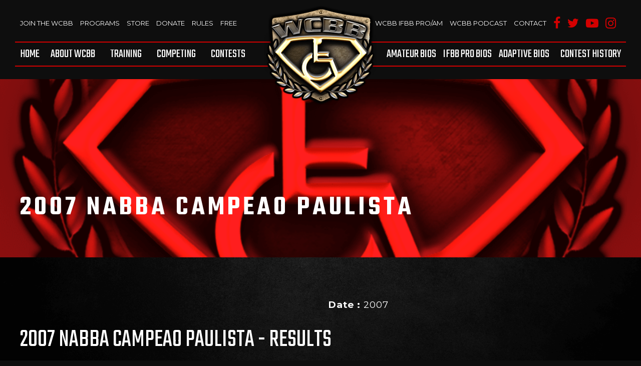

--- FILE ---
content_type: text/html; charset=UTF-8
request_url: https://www.wheelchairbodybuilding.com/contest/2007-nabba-campeao-paulista/
body_size: 37310
content:
<!DOCTYPE html>
<!--[if !(IE)]><!-->
<html lang="en-US" prefix="og: http://ogp.me/ns#"> <!--<![endif]-->
<!--[if IE 8]>
<html class="no-js lt-ie9 ie8" lang="en"><![endif]-->
<!--[if gt IE 8]><!-->
<html class="no-js" lang="en-US" prefix="og: http://ogp.me/ns#"> <!--<![endif]-->
<!--[if gte IE 9]>
<style type="text/css">
	.gradient {
		filter: none;
	}
</style>
<![endif]-->

<head>
	<!-- Set up Meta -->
	<meta http-equiv="X-UA-Compatible" content="IE=edge"/>
	<meta charset="UTF-8">

	<!-- Set the viewport width to device width for mobile -->
	<meta name="viewport" content="width=device-width, initial-scale=1, maximum-scale=1.0, user-scalable=no">
	<meta name="HandheldFriendly" content="true" />

	<!-- Add Google Fonts -->
	<link href="https://fonts.googleapis.com/css?family=Montserrat:300,400,400i,600,700" rel="stylesheet">
	<link href="https://fonts.googleapis.com/css?family=Teko:300,400,500,600,700" rel="stylesheet">

	<title>2007 NABBA Campeao Paulista - wheelchairbodybuilding</title>

<!-- This site is optimized with the Yoast SEO Premium plugin v7.5.1 - https://yoast.com/wordpress/plugins/seo/ -->
<link rel="canonical" href="https://www.wheelchairbodybuilding.com/contest/2007-nabba-campeao-paulista/" />
<meta property="og:locale" content="en_US" />
<meta property="og:type" content="article" />
<meta property="og:title" content="2007 NABBA Campeao Paulista - wheelchairbodybuilding" />
<meta property="og:url" content="https://www.wheelchairbodybuilding.com/contest/2007-nabba-campeao-paulista/" />
<meta property="og:site_name" content="wheelchairbodybuilding" />
<meta property="og:image" content="https://www.wheelchairbodybuilding.com/wp-content/uploads/2018/11/WCBB-Main-Logo.png" />
<meta property="og:image:secure_url" content="https://www.wheelchairbodybuilding.com/wp-content/uploads/2018/11/WCBB-Main-Logo.png" />
<meta property="og:image:width" content="828" />
<meta property="og:image:height" content="760" />
<meta name="twitter:card" content="summary_large_image" />
<meta name="twitter:title" content="2007 NABBA Campeao Paulista - wheelchairbodybuilding" />
<meta name="twitter:image" content="https://www.wheelchairbodybuilding.com/wp-content/uploads/2018/11/WCBB-Main-Logo.png" />
<!-- / Yoast SEO Premium plugin. -->

<link rel='dns-prefetch' href='//www.google.com' />
<link rel='dns-prefetch' href='//maxcdn.bootstrapcdn.com' />
<link rel='dns-prefetch' href='//s.w.org' />
<link rel='stylesheet' id='sb_instagram_styles-css'  href='https://www.wheelchairbodybuilding.com/wp-content/plugins/instagram-feed/css/sb-instagram.min.css?ver=1.10.1' type='text/css' media='all' />
<link rel='stylesheet' id='sb-font-awesome-css'  href='https://maxcdn.bootstrapcdn.com/font-awesome/4.7.0/css/font-awesome.min.css' type='text/css' media='all' />
<link rel='stylesheet' id='table-sorter-custom-css-css'  href='https://www.wheelchairbodybuilding.com/wp-content/plugins/table-sorter/wp-style.css?ver=4.9.26' type='text/css' media='all' />
<link rel='stylesheet' id='foundation-css'  href='https://www.wheelchairbodybuilding.com/wp-content/themes/wheelchairbodybuilding/css/foundation.min.css?ver=6.3.0' type='text/css' media='all' />
<link rel='stylesheet' id='font-awesome-css'  href='https://www.wheelchairbodybuilding.com/wp-content/themes/wheelchairbodybuilding/css/plugins/font-awesome.min.css?ver=4.7.0' type='text/css' media='all' />
<link rel='stylesheet' id='slick-css'  href='https://www.wheelchairbodybuilding.com/wp-content/themes/wheelchairbodybuilding/css/plugins/slick.css?ver=1.6.0' type='text/css' media='all' />
<link rel='stylesheet' id='animate-css'  href='https://www.wheelchairbodybuilding.com/wp-content/themes/wheelchairbodybuilding/css/plugins/animate.css' type='text/css' media='all' />
<link rel='stylesheet' id='fancybox-css'  href='https://www.wheelchairbodybuilding.com/wp-content/themes/wheelchairbodybuilding/css/plugins/jquery.fancybox.css?ver=2.1.5' type='text/css' media='all' />
<link rel='stylesheet' id='basic-css'  href='https://www.wheelchairbodybuilding.com/wp-content/themes/wheelchairbodybuilding/css/basic.css' type='text/css' media='all' />
<link rel='stylesheet' id='custom-css'  href='https://www.wheelchairbodybuilding.com/wp-content/themes/wheelchairbodybuilding/css/custom.css' type='text/css' media='all' />
<link rel='stylesheet' id='media-screens-css'  href='https://www.wheelchairbodybuilding.com/wp-content/themes/wheelchairbodybuilding/css/media-screens.css' type='text/css' media='all' />
<link rel='stylesheet' id='style-css'  href='https://www.wheelchairbodybuilding.com/wp-content/themes/wheelchairbodybuilding/style.css' type='text/css' media='all' />
<script>if (document.location.protocol != "https:") {document.location = document.URL.replace(/^http:/i, "https:");}</script><script type='text/javascript' src='https://www.wheelchairbodybuilding.com/wp-includes/js/jquery/jquery.js?ver=1.12.4'></script>
<script type='text/javascript' src='https://www.wheelchairbodybuilding.com/wp-includes/js/jquery/jquery-migrate.min.js?ver=1.4.1'></script>
<script type='text/javascript' src='https://www.wheelchairbodybuilding.com/wp-content/plugins/table-sorter/jquery.tablesorter.min.js?ver=4.9.26'></script>
<script type='text/javascript' src='https://www.wheelchairbodybuilding.com/wp-content/plugins/table-sorter/jquery.metadata.js?ver=2.2'></script>
<script type='text/javascript' src='https://www.wheelchairbodybuilding.com/wp-content/plugins/table-sorter/wp-script.js?ver=2.2'></script>
<!--[if lt IE 9]>
<script type='text/javascript' src='https://www.wheelchairbodybuilding.com/wp-content/themes/wheelchairbodybuilding/js/plugins/html5shiv_respond.js'></script>
<![endif]-->
<script type='text/javascript' src='https://www.wheelchairbodybuilding.com/wp-content/themes/wheelchairbodybuilding/js/animations.js'></script>
<script type='text/javascript' src='https://www.wheelchairbodybuilding.com/wp-content/themes/wheelchairbodybuilding/js/plugins/waypoints.min.js'></script>
<link rel='https://api.w.org/' href='https://www.wheelchairbodybuilding.com/wp-json/' />
<link rel="EditURI" type="application/rsd+xml" title="RSD" href="https://www.wheelchairbodybuilding.com/xmlrpc.php?rsd" />
<link rel="wlwmanifest" type="application/wlwmanifest+xml" href="https://www.wheelchairbodybuilding.com/wp-includes/wlwmanifest.xml" /> 
<meta name="generator" content="WordPress 4.9.26" />
<link rel='shortlink' href='https://www.wheelchairbodybuilding.com/?p=81286' />
<link rel="alternate" type="application/json+oembed" href="https://www.wheelchairbodybuilding.com/wp-json/oembed/1.0/embed?url=https%3A%2F%2Fwww.wheelchairbodybuilding.com%2Fcontest%2F2007-nabba-campeao-paulista%2F" />
<link rel="alternate" type="text/xml+oembed" href="https://www.wheelchairbodybuilding.com/wp-json/oembed/1.0/embed?url=https%3A%2F%2Fwww.wheelchairbodybuilding.com%2Fcontest%2F2007-nabba-campeao-paulista%2F&#038;format=xml" />
<meta name="generator" content="Site Kit by Google 1.33.0" /><!-- Google Tag Manager -->
<script>(function(w,d,s,l,i){w[l]=w[l]||[];w[l].push({'gtm.start':
new Date().getTime(),event:'gtm.js'});var f=d.getElementsByTagName(s)[0],
j=d.createElement(s),dl=l!='dataLayer'?'&l='+l:'';j.async=true;j.src=
'https://www.googletagmanager.com/gtm.js?id='+i+dl;f.parentNode.insertBefore(j,f);
})(window,document,'script','dataLayer','GTM-KFDJ2T9');</script>
<!-- End Google Tag Manager -->

<meta name="google-site-verification" content="fupDzDCRKH0_sA54b2-kG1N9thbWvtVocJgaIBDo3JQ" />

<!-- This site is optimized with the Schema plugin v1.7.2 - https://schema.press -->
<script type="application/ld+json">[{"@context":"http:\/\/schema.org\/","@type":"WPHeader","url":"https:\/\/www.wheelchairbodybuilding.com","headline":"2007 NABBA Campeao Paulista","description":"Site by 561-media"},{"@context":"http:\/\/schema.org\/","@type":"WPFooter","url":"https:\/\/www.wheelchairbodybuilding.com","headline":"2007 NABBA Campeao Paulista","description":"Site by 561-media","copyrightYear":"2019"}]</script>

<script type="text/javascript">
	window._se_plugin_version = '8.1.9';
</script>

			<style type='text/css'>
				body.admin-bar {margin-top:32px !important}
				@media screen and (max-width: 782px) {
					body.admin-bar { margin-top:46px !important }
				}
			</style>
					<style type="text/css">.recentcomments a{display:inline !important;padding:0 !important;margin:0 !important;}</style>
		

<!-- This site is optimized with the Schema plugin v1.7.2 - https://schema.press -->
<script type="application/ld+json">{
    "@context": "http://schema.org",
    "@type": "BreadcrumbList",
    "itemListElement": [
        {
            "@type": "ListItem",
            "position": 1,
            "item": {
                "@id": "https://www.wheelchairbodybuilding.com",
                "name": "Home"
            }
        },
        {
            "@type": "ListItem",
            "position": 2,
            "item": {
                "@id": "https://www.wheelchairbodybuilding.com/contest/2007-nabba-campeao-paulista/",
                "name": "2007 NABBA Campeao Paulista",
                "image": "https://www.wheelchairbodybuilding.com/wp-content/uploads/2018/11/WCBB-Main-Logo.png"
            }
        }
    ]
}</script>

<script async src="//pagead2.googlesyndication.com/pagead/js/adsbygoogle.js"></script><script>(adsbygoogle = window.adsbygoogle || []).push({"google_ad_client":"ca-pub-4376906163489680","enable_page_level_ads":true,"tag_partner":"site_kit"});</script><link rel="icon" href="https://www.wheelchairbodybuilding.com/wp-content/uploads/2018/05/cropped-logo-32x32.png" sizes="32x32" />
<link rel="icon" href="https://www.wheelchairbodybuilding.com/wp-content/uploads/2018/05/cropped-logo-192x192.png" sizes="192x192" />
<link rel="apple-touch-icon-precomposed" href="https://www.wheelchairbodybuilding.com/wp-content/uploads/2018/05/cropped-logo-180x180.png" />
<meta name="msapplication-TileImage" content="https://www.wheelchairbodybuilding.com/wp-content/uploads/2018/05/cropped-logo-270x270.png" />
</head>

<body data-rsssl=1 class="contest-template-default single single-contest postid-81286 wp-custom-logo">

<!-- <div class="preloader hide-for-medium">
	<div class="preloader__icon"></div>
</div> -->


<!-- BEGIN of header -->
<header class="header">
	
	<div class="row large-uncollapse small-collapse">
        <div class="columns medium-12 header-logo">
            <div class="logo text-center">
                <a href="https://www.wheelchairbodybuilding.com/" class="custom-logo-link" rel="home" title="wheelchairbodybuilding" itemscope><img src="https://www.wheelchairbodybuilding.com/wp-content/uploads/2018/05/logo.png" class="custom-logo" itemprop="siteLogo" alt="wheelchairbodybuilding"></a>            </div>
        </div>
        <div class="medium-6 large-6 columns top-left-menu-col">
        	<!-- Top left menu -->
        	<div class="top-left-menu">
        		        			<ul>
        				        					        						<li>
        							        							<a class="Join The WCBB-item " href="https://www.wheelchairbodybuilding.com/join-the-wcbb/">Join The WCBB</a>
        						</li>
        					        						<li>
        							        							<a class="Programs-item " href="https://wcbbstore.com/collections/fitness-programs">Programs</a>
        						</li>
        					        						<li>
        							        							<a class="Store-item " href="https://www.wcbbstore.com">Store</a>
        						</li>
        					        						<li>
        							        							<a class="Donate-item " href="https://www.wheelchairbodybuilding.com/donations/">Donate</a>
        						</li>
        					        						<li>
        							        							<a class="Rules-item " href="https://www.ifbbpro.com/rules/">Rules</a>
        						</li>
        					        						<li>
        							        							<a class="Free-item " href="https://www.wheelchairbodybuilding.com/free/">Free</a>
        						</li>
        					        				        			</ul>
        		        	</div>
        </div>

		<!-- Top right menu -->
		<div class="medium-6 large-6 columns large-text-right top-right-menu-col">
			<div class="top-right-menu">
								    <ul>
				    				        				        <li>
				            <a class="wcbb-pro-am-item " href="https://www.wheelchairbodybuilding.com/?page_id=157839">WCBB IFBB PRO/AM</a>
				        </li>
				    				        				        <li>
				            <a class="wcbb-podcast-item " href="https://www.wheelchairbodybuilding.com/?page_id=172247">WCBB Podcast</a>
				        </li>
				    				        				        <li>
				            <a class="contact-item " href="https://www.wheelchairbodybuilding.com/?page_id=25">Contact</a>
				        </li>
				    				    </ul>
				    							</div>

							<ul class="social-list social-list-small">
				 					<li class="social-list__item">
					    <a href="https://www.facebook.com/WheelchairOlympia/" target="_blank">
					    	<i class="fa fa-facebook"></i>
					    </a>

					</li>
				 					<li class="social-list__item">
					    <a href="https://twitter.com/WCBBOlympia" target="_blank">
					    	<i class="fa fa-twitter"></i>
					    </a>

					</li>
				 					<li class="social-list__item">
					    <a href="https://www.youtube.com/user/wheelchairbb" target="_blank">
					    	<i class="fa fa-youtube-play"></i>
					    </a>

					</li>
				 					<li class="social-list__item">
					    <a href="https://www.instagram.com/wheelchairbodybuilding/" target="_blank">
					    	<i class="fa fa-instagram"></i>
					    </a>

					</li>
				 				 </ul>
					</div>

		<div class="columns hide-for-large text-center">
					</div>



		<div class="medium-12 columns">
			<div class="title-bar" data-responsive-toggle="main-menu" data-hide-for="large">
				<button class="menu-icon" type="button" data-toggle></button>
				<div class="title-bar-title">Menu</div>
			</div>
			<nav class="top-bar" id="main-menu">
				<div class="menu-header-menu-left-container"><ul id="menu-header-menu-left" class="menu header-menu dropdown" data-responsive-menu="accordion large-dropdown" data-close-on-click-inside="false"><li id="menu-item-285" class="menu-item menu-item-type-post_type menu-item-object-page menu-item-home menu-item-285"><a href="https://www.wheelchairbodybuilding.com/">Home</a></li>
<li id="menu-item-287" class="menu-item menu-item-type-post_type menu-item-object-page menu-item-has-children has-dropdown menu-item-287"><a href="https://www.wheelchairbodybuilding.com/about-wcbb/">About WCBB</a>
<ul class="menu submenu">
	<li id="menu-item-171889" class="menu-item menu-item-type-post_type menu-item-object-page menu-item-171889"><a href="https://www.wheelchairbodybuilding.com/history-of-wheelchair-bodybuilding/">History of WCBB</a></li>
	<li id="menu-item-172113" class="menu-item menu-item-type-post_type menu-item-object-page menu-item-172113"><a href="https://www.wheelchairbodybuilding.com/team-wcbb/">Team WCBB</a></li>
	<li id="menu-item-172261" class="menu-item menu-item-type-post_type menu-item-object-page menu-item-172261"><a href="https://www.wheelchairbodybuilding.com/wcbb-reps4/">WCBB Reps</a></li>
	<li id="menu-item-172137" class="menu-item menu-item-type-post_type menu-item-object-page menu-item-172137"><a href="https://www.wheelchairbodybuilding.com/volunteer/">Volunteer</a></li>
	<li id="menu-item-171893" class="menu-item menu-item-type-post_type menu-item-object-page menu-item-171893"><a href="https://www.wheelchairbodybuilding.com/get-involved-2/">Get Involved</a></li>
	<li id="menu-item-171900" class="menu-item menu-item-type-post_type menu-item-object-page menu-item-171900"><a href="https://www.wheelchairbodybuilding.com/about-nick-scott/">Nick Scott</a></li>
</ul>
</li>
<li id="menu-item-158131" class="menu-item menu-item-type-post_type menu-item-object-page menu-item-has-children has-dropdown menu-item-158131"><a href="https://www.wheelchairbodybuilding.com/training/">Training</a>
<ul class="menu submenu">
	<li id="menu-item-1484" class="menu-item menu-item-type-post_type menu-item-object-page menu-item-1484"><a href="https://www.wheelchairbodybuilding.com/nutrition/">Nutrition</a></li>
	<li id="menu-item-1466" class="menu-item menu-item-type-post_type menu-item-object-page menu-item-1466"><a href="https://www.wheelchairbodybuilding.com/6-pack/">6 Pack</a></li>
	<li id="menu-item-1478" class="menu-item menu-item-type-post_type menu-item-object-page menu-item-1478"><a href="https://www.wheelchairbodybuilding.com/cardio/">Cardio</a></li>
	<li id="menu-item-1489" class="menu-item menu-item-type-post_type menu-item-object-page menu-item-1489"><a href="https://www.wheelchairbodybuilding.com/weight-training/">Weight Training</a></li>
</ul>
</li>
<li id="menu-item-289" class="menu-item menu-item-type-post_type menu-item-object-page menu-item-has-children has-dropdown menu-item-289"><a href="https://www.wheelchairbodybuilding.com/competing/">Competing</a>
<ul class="menu submenu">
	<li id="menu-item-158056" class="menu-item menu-item-type-post_type menu-item-object-page menu-item-158056"><a href="https://www.wheelchairbodybuilding.com/competing/">Competing</a></li>
	<li id="menu-item-1496" class="menu-item menu-item-type-post_type menu-item-object-page menu-item-1496"><a href="https://www.wheelchairbodybuilding.com/traveling/">Traveling</a></li>
	<li id="menu-item-1517" class="menu-item menu-item-type-post_type menu-item-object-page menu-item-1517"><a href="https://www.wheelchairbodybuilding.com/competition/">Competition</a></li>
	<li id="menu-item-1516" class="menu-item menu-item-type-post_type menu-item-object-page menu-item-1516"><a href="https://www.wheelchairbodybuilding.com/next-step/">Next Step</a></li>
	<li id="menu-item-158293" class="menu-item menu-item-type-post_type menu-item-object-page menu-item-158293"><a href="https://www.wheelchairbodybuilding.com/get-signed/">Get signed</a></li>
	<li id="menu-item-171942" class="menu-item menu-item-type-post_type menu-item-object-page menu-item-171942"><a href="https://www.wheelchairbodybuilding.com/faq/">FAQ</a></li>
</ul>
</li>
<li id="menu-item-290" class="menu-item menu-item-type-post_type menu-item-object-page menu-item-has-children has-dropdown menu-item-290"><a href="https://www.wheelchairbodybuilding.com/contests/">Contests</a>
<ul class="menu submenu">
	<li id="menu-item-1159" class="menu-item menu-item-type-taxonomy menu-item-object-contest_type menu-item-1159"><a href="https://www.wheelchairbodybuilding.com/contest_type/amateur-contest-history/">Amateur</a></li>
	<li id="menu-item-1160" class="menu-item menu-item-type-taxonomy menu-item-object-contest_type menu-item-1160"><a href="https://www.wheelchairbodybuilding.com/contest_type/ifbb-pro-contest-history/">IFBB PRO</a></li>
	<li id="menu-item-1161" class="menu-item menu-item-type-taxonomy menu-item-object-contest_type current-contest-ancestor current-menu-parent current-contest-parent menu-item-1161"><a href="https://www.wheelchairbodybuilding.com/contest_type/adaptive-contest-history/">Adaptive</a></li>
</ul>
</li>
</ul></div>				<div class="menu-header-menu-right-container"><ul id="menu-header-menu-right" class="menu header-menu dropdown" data-responsive-menu="accordion large-dropdown" data-close-on-click-inside="false"><li id="menu-item-291" class="menu-item menu-item-type-post_type menu-item-object-page menu-item-291"><a href="https://www.wheelchairbodybuilding.com/amateur-bios/">Amateur BIOS</a></li>
<li id="menu-item-853" class="menu-item menu-item-type-post_type menu-item-object-page menu-item-853"><a href="https://www.wheelchairbodybuilding.com/ifbb-pro-bios/">IFBB Pro Bios</a></li>
<li id="menu-item-1089" class="menu-item menu-item-type-post_type menu-item-object-page menu-item-1089"><a href="https://www.wheelchairbodybuilding.com/adaptive-bios/">Adaptive Bios</a></li>
<li id="menu-item-293" class="menu-item menu-item-type-post_type menu-item-object-page menu-item-has-children has-dropdown menu-item-293"><a href="https://www.wheelchairbodybuilding.com/contest-history/">Contest History</a>
<ul class="menu submenu">
	<li id="menu-item-1173" class="menu-item menu-item-type-custom menu-item-object-custom menu-item-1173"><a href="https://www.wheelchairbodybuilding.com/contest_type/amateur-contest-history/?old-event">Amateur</a></li>
	<li id="menu-item-1174" class="menu-item menu-item-type-custom menu-item-object-custom menu-item-1174"><a href="https://www.wheelchairbodybuilding.com/contest_type/ifbb-pro-contest-history/?old-event">IFBB PRO</a></li>
	<li id="menu-item-1175" class="menu-item menu-item-type-custom menu-item-object-custom menu-item-1175"><a href="https://www.wheelchairbodybuilding.com/contest_type/adaptive-contest-history/?old-event">Adaptive</a></li>
</ul>
</li>
</ul></div>			</nav>
		</div>
	</div>
</header>
<!-- END of header -->

<!-- Hero image -->
		            <div class="hero-image red-overlay" style="background-image: url(https://www.wheelchairbodybuilding.com/wp-content/uploads/2018/11/WCBB-Main-Logo.png)">
            <div class="row column">
                                                    <h1 class="page-title">
                        <b>2007 NABBA Campeao Paulista</b>                    </h1>
                            </div>
        </div>
        
					<div class="post-single-contest" style="background-image: url(https://www.wheelchairbodybuilding.com/wp-content/uploads/2018/05/dark-bg-1920x1080.png)">
				<div class="row relative">
					<div class="wcbb-abbreviation wcbb-abbreviation_left">
						<img class="wcbb-abbreviation__img" src="https://www.wheelchairbodybuilding.com/wp-content/themes/wheelchairbodybuilding/images/wcbb.png" align="wcbb">
					</div>
					<div class="column large-6 large-push-6 content matchHeight">
													<ul class="contest-info">
								
																	<li class="contest-info__item">
										<strong>Date : </strong>
										2007									</li>
								
								
								
								
								
								
								
								
								
																

								
								
								
								
															</ul>
											</div>
					<div class="column large-6 large-pull-6 broshures matchHeight">
											</div>
					
					
							<div class="column small-12">
								<h2 class="result-title">2007 NABBA Campeao Paulista - Results</h2>
							</div>

							<div class="results clearfix">
																<div class="column large-12 inner-padding">
											<div>
		<a href="#" class="result-category">
			<div class="text">
				Men's Bodybuilding			</div>
			<div class="icon">
				<i class="fa fa-chevron-down" aria-hidden="true"></i>
			</div>
		</a>
		<div class="result-content">
			

					<div class="result-box">
				<div class="result-box__cat">
					Special Class				</div>
				<div class="result-box__item">
					<a class="result-box__link" href="/athletes/fabiano-ventura">
						1st. Fabiano Ventura					</a>
				</div>
													
																				
									
					
					
					
					
					
					
			</div>
				</div>
	</div>
									</div>
								
							</div>

							<div class="column not-gap">
								<hr class="big-line">
							</div>
										</div>

				<div class="row photos_videos">
														</div>
			</div>
		
<!-- BEGIN of footer -->
<footer class="footer red-overlay" style="background-image: url(https://www.wheelchairbodybuilding.com/wp-content/uploads/2018/06/Layer-38.jpg)">
	<div class="row footer-top-part">
		<div class="columns">
			<div class="logo text-center footer-logo">
				<a href="https://www.wheelchairbodybuilding.com/" class="custom-logo-link" rel="home" title="wheelchairbodybuilding" itemscope><img src="https://www.wheelchairbodybuilding.com/wp-content/uploads/2018/05/logo.png" class="custom-logo" itemprop="siteLogo" alt="wheelchairbodybuilding"></a>			</div>
		</div>
		<div class="large-2 medium-4 small-12 columns footer-col-1">
			<div class="menu-footer-menu-container"><ul id="menu-footer-menu" class="footer-menu"><li id="menu-item-41" class="menu-item menu-item-type-post_type menu-item-object-page menu-item-home menu-item-41"><a href="https://www.wheelchairbodybuilding.com/">Home</a></li>
<li id="menu-item-42" class="menu-item menu-item-type-post_type menu-item-object-page menu-item-42"><a href="https://www.wheelchairbodybuilding.com/about-wcbb/">About WCBB</a></li>
<li id="menu-item-171409" class="menu-item menu-item-type-post_type menu-item-object-page menu-item-171409"><a href="https://www.wheelchairbodybuilding.com/find-an-athlete/">Find an Athlete</a></li>
<li id="menu-item-171408" class="menu-item menu-item-type-post_type menu-item-object-page menu-item-171408"><a href="https://www.wheelchairbodybuilding.com/faq/">FAQ</a></li>
<li id="menu-item-44" class="menu-item menu-item-type-post_type menu-item-object-page menu-item-44"><a href="https://www.wheelchairbodybuilding.com/competing/">Competing</a></li>
<li id="menu-item-45" class="menu-item menu-item-type-post_type menu-item-object-page menu-item-45"><a href="https://www.wheelchairbodybuilding.com/contact/">Contact</a></li>
</ul></div>		</div>
		<div class="large-4 medium-8 small-12 columns footer-col-2">
							<div class="address"><p>Wheelchair Bodybuilding, Inc.<br />
PO Box 777<br />
Converse, TX 78109<br />
USA</p>
</div>
			
			<div class="footer-socials">
				<span class="footer-socials__text">follow us on:</span>
				<ul class="social-list">
				 					<li class="social-list__item">
					    <a href="https://www.facebook.com/WheelchairOlympia/" target="_blank">
					    	<i class="fa fa-facebook"></i>
					    </a>

					</li>
				 					<li class="social-list__item">
					    <a href="https://twitter.com/WCBBOlympia" target="_blank">
					    	<i class="fa fa-twitter"></i>
					    </a>

					</li>
				 					<li class="social-list__item">
					    <a href="https://www.youtube.com/user/wheelchairbb" target="_blank">
					    	<i class="fa fa-youtube-play"></i>
					    </a>

					</li>
				 					<li class="social-list__item">
					    <a href="https://www.instagram.com/wheelchairbodybuilding/" target="_blank">
					    	<i class="fa fa-instagram"></i>
					    </a>

					</li>
				 				 </ul>
			 </div>

							<div class="text-box"><p>Turning Disabilities into POSSibilities</p>
</div>
					</div>

		<div class="large-6 medium-12 small-12 columns footer-col-3">
			<div class="row">
				<div class="contact-form contact-form_footer">
										
                <div class='gf_browser_chrome gform_wrapper' id='gform_wrapper_3' ><form method='post' enctype='multipart/form-data' target='gform_ajax_frame_3' id='gform_3'  action='/contest/2007-nabba-campeao-paulista/'><div class="inv-recaptcha-holder"></div>
                        <div class='gform_heading'>
                            <h3 class='gform_title'>WANT TO KNOW MORE ABOUT WCBB? CONTACT US 2</h3>
                            <span class='gform_description'>WANT TO KNOW MORE ABOUT WCBB? CONTACT US</span>
                        </div>
                        <div class='gform_body'><ul id='gform_fields_3' class='gform_fields top_label form_sublabel_below description_below'><li id='field_3_1'  class='gfield contact-form__field contact-form__field_name columns large-6 gfield_contains_required field_sublabel_below field_description_below gfield_visibility_visible' ><label class='gfield_label' for='input_3_1' >Name<span class='gfield_required'>*</span></label><div class='ginput_container ginput_container_text'><input name='input_1' id='input_3_1' type='text' value='' class='medium'    placeholder='NAME:*' aria-required="true" aria-invalid="false" /></div></li><li id='field_3_2'  class='gfield contact-form__field contact-form__field_email columns large-6 gfield_contains_required field_sublabel_below field_description_below gfield_visibility_visible' ><label class='gfield_label' for='input_3_2' >Email<span class='gfield_required'>*</span></label><div class='ginput_container ginput_container_email'>
                            <input name='input_2' id='input_3_2' type='email' value='' class='medium'    placeholder='EMAIL:*' aria-required="true" aria-invalid="false"/>
                        </div></li><li id='field_3_3'  class='gfield contact-form__field contact-form__field_message columns field_sublabel_below field_description_below gfield_visibility_visible' ><label class='gfield_label' for='input_3_3' >Message</label><div class='ginput_container ginput_container_textarea'><textarea name='input_3' id='input_3_3' class='textarea medium'   placeholder='MESSAGE:'  aria-invalid="false"   rows='10' cols='50'></textarea></div></li>
                            </ul></div>
        <div class='gform_footer top_label'> <input type='submit' id='gform_submit_button_3' class='gform_button button' value='Submit'  onclick='if(window["gf_submitting_3"]){return false;}  if( !jQuery("#gform_3")[0].checkValidity || jQuery("#gform_3")[0].checkValidity()){window["gf_submitting_3"]=true;}  ' onkeypress='if( event.keyCode == 13 ){ if(window["gf_submitting_3"]){return false;} if( !jQuery("#gform_3")[0].checkValidity || jQuery("#gform_3")[0].checkValidity()){window["gf_submitting_3"]=true;}  jQuery("#gform_3").trigger("submit",[true]); }' /> <input type='hidden' name='gform_ajax' value='form_id=3&amp;title=1&amp;description=1&amp;tabindex=0' />
            <input type='hidden' class='gform_hidden' name='is_submit_3' value='1' />
            <input type='hidden' class='gform_hidden' name='gform_submit' value='3' />
            
            <input type='hidden' class='gform_hidden' name='gform_unique_id' value='' />
            <input type='hidden' class='gform_hidden' name='state_3' value='WyJbXSIsImJhZTQ5NTVmZWQ2N2QyOTcxMzY1NjYxYjRhMzE4NzFiIl0=' />
            <input type='hidden' class='gform_hidden' name='gform_target_page_number_3' id='gform_target_page_number_3' value='0' />
            <input type='hidden' class='gform_hidden' name='gform_source_page_number_3' id='gform_source_page_number_3' value='1' />
            <input type='hidden' name='gform_field_values' value='' />
            
        </div>
                        </form>
                        </div>
                <iframe style='display:none;width:0px;height:0px;' src='about:blank' name='gform_ajax_frame_3' id='gform_ajax_frame_3' title='Ajax Frame'>This iframe contains the logic required to handle Ajax powered Gravity Forms.</iframe>
                <script type='text/javascript'>jQuery(document).ready(function($){gformInitSpinner( 3, 'https://www.wheelchairbodybuilding.com/wp-content/plugins/gravityforms/images/spinner.gif' );jQuery('#gform_ajax_frame_3').on('load',function(){var contents = jQuery(this).contents().find('*').html();var is_postback = contents.indexOf('GF_AJAX_POSTBACK') >= 0;if(!is_postback){return;}var form_content = jQuery(this).contents().find('#gform_wrapper_3');var is_confirmation = jQuery(this).contents().find('#gform_confirmation_wrapper_3').length > 0;var is_redirect = contents.indexOf('gformRedirect(){') >= 0;var is_form = form_content.length > 0 && ! is_redirect && ! is_confirmation;if(is_form){jQuery('#gform_wrapper_3').html(form_content.html());if(form_content.hasClass('gform_validation_error')){jQuery('#gform_wrapper_3').addClass('gform_validation_error');} else {jQuery('#gform_wrapper_3').removeClass('gform_validation_error');}setTimeout( function() { /* delay the scroll by 50 milliseconds to fix a bug in chrome */  }, 50 );if(window['gformInitDatepicker']) {gformInitDatepicker();}if(window['gformInitPriceFields']) {gformInitPriceFields();}var current_page = jQuery('#gform_source_page_number_3').val();gformInitSpinner( 3, 'https://www.wheelchairbodybuilding.com/wp-content/plugins/gravityforms/images/spinner.gif' );jQuery(document).trigger('gform_page_loaded', [3, current_page]);window['gf_submitting_3'] = false;}else if(!is_redirect){var confirmation_content = jQuery(this).contents().find('.GF_AJAX_POSTBACK').html();if(!confirmation_content){confirmation_content = contents;}setTimeout(function(){jQuery('#gform_wrapper_3').replaceWith(confirmation_content);jQuery(document).trigger('gform_confirmation_loaded', [3]);window['gf_submitting_3'] = false;}, 50);}else{jQuery('#gform_3').append(contents);if(window['gformRedirect']) {gformRedirect();}}jQuery(document).trigger('gform_post_render', [3, current_page]);} );} );</script><script type='text/javascript'> if(typeof gf_global == 'undefined') var gf_global = {"gf_currency_config":{"name":"U.S. Dollar","symbol_left":"$","symbol_right":"","symbol_padding":"","thousand_separator":",","decimal_separator":".","decimals":2},"base_url":"https:\/\/www.wheelchairbodybuilding.com\/wp-content\/plugins\/gravityforms","number_formats":[],"spinnerUrl":"https:\/\/www.wheelchairbodybuilding.com\/wp-content\/plugins\/gravityforms\/images\/spinner.gif"};jQuery(document).bind('gform_post_render', function(event, formId, currentPage){if(formId == 3) {if(typeof Placeholders != 'undefined'){
                        Placeholders.enable();
                    }} } );jQuery(document).bind('gform_post_conditional_logic', function(event, formId, fields, isInit){} );</script><script type='text/javascript'> jQuery(document).ready(function(){jQuery(document).trigger('gform_post_render', [3, 1]) } ); </script>				</div>
			</div>
		</div>
	</div>
			<div class="copyright">
			<div class="row column text-center">
				<p>Copyright ©Wheelchair Bodybuilding, Inc. is a tax-exempt 501(C)(3) nonprofit organization.</p>
			</div>
		</div>
		<div class="developer">
		<div class="row column text-center">
			<a href="https://www.561media.com" target="_blank">Custom Non-Profit Website Design & Marketing by 561 Media</a>
		</div>
	</div>	
</footer>
<!-- END of footer -->

<!-- Instagram Feed JS -->
<script type="text/javascript">
var sbiajaxurl = "https://www.wheelchairbodybuilding.com/wp-admin/admin-ajax.php";
jQuery( document ).ready(function($) {
window.sbi_custom_js = function(){
$('#sbi_images').slick({
            speed: 7500,
            autoplay: true,
            autoplaySpeed: 500,
            cssEase: 'linear',
            slidesToShow: 1,
            slidesToScroll: 1,
            variableWidth: true,
            arrows: false,
        });
}
});
</script>
<script type='text/javascript'>
/* <![CDATA[ */
var sb_instagram_js_options = {"sb_instagram_at":"","font_method":"svg"};
/* ]]> */
</script>
<script type='text/javascript' src='https://www.wheelchairbodybuilding.com/wp-content/plugins/instagram-feed/js/sb-instagram.min.js?ver=1.10.1'></script>
<script type='text/javascript'>
var renderInvisibleReCaptcha = function() {

    for (var i = 0; i < document.forms.length; ++i) {
        var form = document.forms[i];
        var holder = form.querySelector('.inv-recaptcha-holder');

        if (null === holder) continue;
		holder.innerHTML = '';

         (function(frm){
			var cf7SubmitElm = frm.querySelector('.wpcf7-submit');
            var holderId = grecaptcha.render(holder,{
                'sitekey': '6LdEIX4UAAAAAI3AeloxoKe4uOLAKhekJuHOuY0T', 'size': 'invisible', 'badge' : 'bottomright',
                'callback' : function (recaptchaToken) {
					if((null !== cf7SubmitElm) && (typeof jQuery != 'undefined')){jQuery(frm).submit();grecaptcha.reset(holderId);return;}
					 HTMLFormElement.prototype.submit.call(frm);
                },
                'expired-callback' : function(){grecaptcha.reset(holderId);}
            });

			if(null !== cf7SubmitElm && (typeof jQuery != 'undefined') ){
				jQuery(cf7SubmitElm).off('click').on('click', function(clickEvt){
					clickEvt.preventDefault();
					grecaptcha.execute(holderId);
				});
			}
			else
			{
				frm.onsubmit = function (evt){evt.preventDefault();grecaptcha.execute(holderId);};
			}


        })(form);
    }
};
</script>
<script type='text/javascript' async defer src='https://www.google.com/recaptcha/api.js?onload=renderInvisibleReCaptcha&#038;render=explicit'></script>
<script type='text/javascript' src='https://www.wheelchairbodybuilding.com/wp-content/themes/wheelchairbodybuilding/js/foundation.min.js?ver=6.3.0'></script>
<script type='text/javascript' src='https://www.wheelchairbodybuilding.com/wp-content/themes/wheelchairbodybuilding/js/plugins/slick.min.js?ver=1.6.0'></script>
<script type='text/javascript' src='https://www.wheelchairbodybuilding.com/wp-content/themes/wheelchairbodybuilding/js/plugins/jquery.matchHeight-min.js?ver=0.7.0'></script>
<script type='text/javascript' src='https://www.wheelchairbodybuilding.com/wp-content/themes/wheelchairbodybuilding/js/plugins/jquery.fancybox.pack.js?ver=2.1.5'></script>
<script type='text/javascript' src='https://www.wheelchairbodybuilding.com/wp-content/themes/wheelchairbodybuilding/js/global.js'></script>
<script type='text/javascript' src='https://www.wheelchairbodybuilding.com/wp-includes/js/wp-embed.min.js?ver=4.9.26'></script>
<script type='text/javascript' src='https://www.wheelchairbodybuilding.com/wp-content/plugins/gravityforms/js/jquery.json.min.js?ver=2.3.6'></script>
<script type='text/javascript' src='https://www.wheelchairbodybuilding.com/wp-content/plugins/gravityforms/js/gravityforms.min.js?ver=2.3.6'></script>
<script type='text/javascript' src='https://www.wheelchairbodybuilding.com/wp-content/plugins/gravityforms/js/placeholders.jquery.min.js?ver=2.3.6'></script>
<script>!function ($) { $(document).foundation(); }(window.jQuery); </script></body>
</html>





--- FILE ---
content_type: text/html; charset=utf-8
request_url: https://www.google.com/recaptcha/api2/anchor?ar=1&k=6LdEIX4UAAAAAI3AeloxoKe4uOLAKhekJuHOuY0T&co=aHR0cHM6Ly93d3cud2hlZWxjaGFpcmJvZHlidWlsZGluZy5jb206NDQz&hl=en&v=PoyoqOPhxBO7pBk68S4YbpHZ&size=invisible&badge=bottomright&anchor-ms=20000&execute-ms=30000&cb=biodg6e18smo
body_size: 49452
content:
<!DOCTYPE HTML><html dir="ltr" lang="en"><head><meta http-equiv="Content-Type" content="text/html; charset=UTF-8">
<meta http-equiv="X-UA-Compatible" content="IE=edge">
<title>reCAPTCHA</title>
<style type="text/css">
/* cyrillic-ext */
@font-face {
  font-family: 'Roboto';
  font-style: normal;
  font-weight: 400;
  font-stretch: 100%;
  src: url(//fonts.gstatic.com/s/roboto/v48/KFO7CnqEu92Fr1ME7kSn66aGLdTylUAMa3GUBHMdazTgWw.woff2) format('woff2');
  unicode-range: U+0460-052F, U+1C80-1C8A, U+20B4, U+2DE0-2DFF, U+A640-A69F, U+FE2E-FE2F;
}
/* cyrillic */
@font-face {
  font-family: 'Roboto';
  font-style: normal;
  font-weight: 400;
  font-stretch: 100%;
  src: url(//fonts.gstatic.com/s/roboto/v48/KFO7CnqEu92Fr1ME7kSn66aGLdTylUAMa3iUBHMdazTgWw.woff2) format('woff2');
  unicode-range: U+0301, U+0400-045F, U+0490-0491, U+04B0-04B1, U+2116;
}
/* greek-ext */
@font-face {
  font-family: 'Roboto';
  font-style: normal;
  font-weight: 400;
  font-stretch: 100%;
  src: url(//fonts.gstatic.com/s/roboto/v48/KFO7CnqEu92Fr1ME7kSn66aGLdTylUAMa3CUBHMdazTgWw.woff2) format('woff2');
  unicode-range: U+1F00-1FFF;
}
/* greek */
@font-face {
  font-family: 'Roboto';
  font-style: normal;
  font-weight: 400;
  font-stretch: 100%;
  src: url(//fonts.gstatic.com/s/roboto/v48/KFO7CnqEu92Fr1ME7kSn66aGLdTylUAMa3-UBHMdazTgWw.woff2) format('woff2');
  unicode-range: U+0370-0377, U+037A-037F, U+0384-038A, U+038C, U+038E-03A1, U+03A3-03FF;
}
/* math */
@font-face {
  font-family: 'Roboto';
  font-style: normal;
  font-weight: 400;
  font-stretch: 100%;
  src: url(//fonts.gstatic.com/s/roboto/v48/KFO7CnqEu92Fr1ME7kSn66aGLdTylUAMawCUBHMdazTgWw.woff2) format('woff2');
  unicode-range: U+0302-0303, U+0305, U+0307-0308, U+0310, U+0312, U+0315, U+031A, U+0326-0327, U+032C, U+032F-0330, U+0332-0333, U+0338, U+033A, U+0346, U+034D, U+0391-03A1, U+03A3-03A9, U+03B1-03C9, U+03D1, U+03D5-03D6, U+03F0-03F1, U+03F4-03F5, U+2016-2017, U+2034-2038, U+203C, U+2040, U+2043, U+2047, U+2050, U+2057, U+205F, U+2070-2071, U+2074-208E, U+2090-209C, U+20D0-20DC, U+20E1, U+20E5-20EF, U+2100-2112, U+2114-2115, U+2117-2121, U+2123-214F, U+2190, U+2192, U+2194-21AE, U+21B0-21E5, U+21F1-21F2, U+21F4-2211, U+2213-2214, U+2216-22FF, U+2308-230B, U+2310, U+2319, U+231C-2321, U+2336-237A, U+237C, U+2395, U+239B-23B7, U+23D0, U+23DC-23E1, U+2474-2475, U+25AF, U+25B3, U+25B7, U+25BD, U+25C1, U+25CA, U+25CC, U+25FB, U+266D-266F, U+27C0-27FF, U+2900-2AFF, U+2B0E-2B11, U+2B30-2B4C, U+2BFE, U+3030, U+FF5B, U+FF5D, U+1D400-1D7FF, U+1EE00-1EEFF;
}
/* symbols */
@font-face {
  font-family: 'Roboto';
  font-style: normal;
  font-weight: 400;
  font-stretch: 100%;
  src: url(//fonts.gstatic.com/s/roboto/v48/KFO7CnqEu92Fr1ME7kSn66aGLdTylUAMaxKUBHMdazTgWw.woff2) format('woff2');
  unicode-range: U+0001-000C, U+000E-001F, U+007F-009F, U+20DD-20E0, U+20E2-20E4, U+2150-218F, U+2190, U+2192, U+2194-2199, U+21AF, U+21E6-21F0, U+21F3, U+2218-2219, U+2299, U+22C4-22C6, U+2300-243F, U+2440-244A, U+2460-24FF, U+25A0-27BF, U+2800-28FF, U+2921-2922, U+2981, U+29BF, U+29EB, U+2B00-2BFF, U+4DC0-4DFF, U+FFF9-FFFB, U+10140-1018E, U+10190-1019C, U+101A0, U+101D0-101FD, U+102E0-102FB, U+10E60-10E7E, U+1D2C0-1D2D3, U+1D2E0-1D37F, U+1F000-1F0FF, U+1F100-1F1AD, U+1F1E6-1F1FF, U+1F30D-1F30F, U+1F315, U+1F31C, U+1F31E, U+1F320-1F32C, U+1F336, U+1F378, U+1F37D, U+1F382, U+1F393-1F39F, U+1F3A7-1F3A8, U+1F3AC-1F3AF, U+1F3C2, U+1F3C4-1F3C6, U+1F3CA-1F3CE, U+1F3D4-1F3E0, U+1F3ED, U+1F3F1-1F3F3, U+1F3F5-1F3F7, U+1F408, U+1F415, U+1F41F, U+1F426, U+1F43F, U+1F441-1F442, U+1F444, U+1F446-1F449, U+1F44C-1F44E, U+1F453, U+1F46A, U+1F47D, U+1F4A3, U+1F4B0, U+1F4B3, U+1F4B9, U+1F4BB, U+1F4BF, U+1F4C8-1F4CB, U+1F4D6, U+1F4DA, U+1F4DF, U+1F4E3-1F4E6, U+1F4EA-1F4ED, U+1F4F7, U+1F4F9-1F4FB, U+1F4FD-1F4FE, U+1F503, U+1F507-1F50B, U+1F50D, U+1F512-1F513, U+1F53E-1F54A, U+1F54F-1F5FA, U+1F610, U+1F650-1F67F, U+1F687, U+1F68D, U+1F691, U+1F694, U+1F698, U+1F6AD, U+1F6B2, U+1F6B9-1F6BA, U+1F6BC, U+1F6C6-1F6CF, U+1F6D3-1F6D7, U+1F6E0-1F6EA, U+1F6F0-1F6F3, U+1F6F7-1F6FC, U+1F700-1F7FF, U+1F800-1F80B, U+1F810-1F847, U+1F850-1F859, U+1F860-1F887, U+1F890-1F8AD, U+1F8B0-1F8BB, U+1F8C0-1F8C1, U+1F900-1F90B, U+1F93B, U+1F946, U+1F984, U+1F996, U+1F9E9, U+1FA00-1FA6F, U+1FA70-1FA7C, U+1FA80-1FA89, U+1FA8F-1FAC6, U+1FACE-1FADC, U+1FADF-1FAE9, U+1FAF0-1FAF8, U+1FB00-1FBFF;
}
/* vietnamese */
@font-face {
  font-family: 'Roboto';
  font-style: normal;
  font-weight: 400;
  font-stretch: 100%;
  src: url(//fonts.gstatic.com/s/roboto/v48/KFO7CnqEu92Fr1ME7kSn66aGLdTylUAMa3OUBHMdazTgWw.woff2) format('woff2');
  unicode-range: U+0102-0103, U+0110-0111, U+0128-0129, U+0168-0169, U+01A0-01A1, U+01AF-01B0, U+0300-0301, U+0303-0304, U+0308-0309, U+0323, U+0329, U+1EA0-1EF9, U+20AB;
}
/* latin-ext */
@font-face {
  font-family: 'Roboto';
  font-style: normal;
  font-weight: 400;
  font-stretch: 100%;
  src: url(//fonts.gstatic.com/s/roboto/v48/KFO7CnqEu92Fr1ME7kSn66aGLdTylUAMa3KUBHMdazTgWw.woff2) format('woff2');
  unicode-range: U+0100-02BA, U+02BD-02C5, U+02C7-02CC, U+02CE-02D7, U+02DD-02FF, U+0304, U+0308, U+0329, U+1D00-1DBF, U+1E00-1E9F, U+1EF2-1EFF, U+2020, U+20A0-20AB, U+20AD-20C0, U+2113, U+2C60-2C7F, U+A720-A7FF;
}
/* latin */
@font-face {
  font-family: 'Roboto';
  font-style: normal;
  font-weight: 400;
  font-stretch: 100%;
  src: url(//fonts.gstatic.com/s/roboto/v48/KFO7CnqEu92Fr1ME7kSn66aGLdTylUAMa3yUBHMdazQ.woff2) format('woff2');
  unicode-range: U+0000-00FF, U+0131, U+0152-0153, U+02BB-02BC, U+02C6, U+02DA, U+02DC, U+0304, U+0308, U+0329, U+2000-206F, U+20AC, U+2122, U+2191, U+2193, U+2212, U+2215, U+FEFF, U+FFFD;
}
/* cyrillic-ext */
@font-face {
  font-family: 'Roboto';
  font-style: normal;
  font-weight: 500;
  font-stretch: 100%;
  src: url(//fonts.gstatic.com/s/roboto/v48/KFO7CnqEu92Fr1ME7kSn66aGLdTylUAMa3GUBHMdazTgWw.woff2) format('woff2');
  unicode-range: U+0460-052F, U+1C80-1C8A, U+20B4, U+2DE0-2DFF, U+A640-A69F, U+FE2E-FE2F;
}
/* cyrillic */
@font-face {
  font-family: 'Roboto';
  font-style: normal;
  font-weight: 500;
  font-stretch: 100%;
  src: url(//fonts.gstatic.com/s/roboto/v48/KFO7CnqEu92Fr1ME7kSn66aGLdTylUAMa3iUBHMdazTgWw.woff2) format('woff2');
  unicode-range: U+0301, U+0400-045F, U+0490-0491, U+04B0-04B1, U+2116;
}
/* greek-ext */
@font-face {
  font-family: 'Roboto';
  font-style: normal;
  font-weight: 500;
  font-stretch: 100%;
  src: url(//fonts.gstatic.com/s/roboto/v48/KFO7CnqEu92Fr1ME7kSn66aGLdTylUAMa3CUBHMdazTgWw.woff2) format('woff2');
  unicode-range: U+1F00-1FFF;
}
/* greek */
@font-face {
  font-family: 'Roboto';
  font-style: normal;
  font-weight: 500;
  font-stretch: 100%;
  src: url(//fonts.gstatic.com/s/roboto/v48/KFO7CnqEu92Fr1ME7kSn66aGLdTylUAMa3-UBHMdazTgWw.woff2) format('woff2');
  unicode-range: U+0370-0377, U+037A-037F, U+0384-038A, U+038C, U+038E-03A1, U+03A3-03FF;
}
/* math */
@font-face {
  font-family: 'Roboto';
  font-style: normal;
  font-weight: 500;
  font-stretch: 100%;
  src: url(//fonts.gstatic.com/s/roboto/v48/KFO7CnqEu92Fr1ME7kSn66aGLdTylUAMawCUBHMdazTgWw.woff2) format('woff2');
  unicode-range: U+0302-0303, U+0305, U+0307-0308, U+0310, U+0312, U+0315, U+031A, U+0326-0327, U+032C, U+032F-0330, U+0332-0333, U+0338, U+033A, U+0346, U+034D, U+0391-03A1, U+03A3-03A9, U+03B1-03C9, U+03D1, U+03D5-03D6, U+03F0-03F1, U+03F4-03F5, U+2016-2017, U+2034-2038, U+203C, U+2040, U+2043, U+2047, U+2050, U+2057, U+205F, U+2070-2071, U+2074-208E, U+2090-209C, U+20D0-20DC, U+20E1, U+20E5-20EF, U+2100-2112, U+2114-2115, U+2117-2121, U+2123-214F, U+2190, U+2192, U+2194-21AE, U+21B0-21E5, U+21F1-21F2, U+21F4-2211, U+2213-2214, U+2216-22FF, U+2308-230B, U+2310, U+2319, U+231C-2321, U+2336-237A, U+237C, U+2395, U+239B-23B7, U+23D0, U+23DC-23E1, U+2474-2475, U+25AF, U+25B3, U+25B7, U+25BD, U+25C1, U+25CA, U+25CC, U+25FB, U+266D-266F, U+27C0-27FF, U+2900-2AFF, U+2B0E-2B11, U+2B30-2B4C, U+2BFE, U+3030, U+FF5B, U+FF5D, U+1D400-1D7FF, U+1EE00-1EEFF;
}
/* symbols */
@font-face {
  font-family: 'Roboto';
  font-style: normal;
  font-weight: 500;
  font-stretch: 100%;
  src: url(//fonts.gstatic.com/s/roboto/v48/KFO7CnqEu92Fr1ME7kSn66aGLdTylUAMaxKUBHMdazTgWw.woff2) format('woff2');
  unicode-range: U+0001-000C, U+000E-001F, U+007F-009F, U+20DD-20E0, U+20E2-20E4, U+2150-218F, U+2190, U+2192, U+2194-2199, U+21AF, U+21E6-21F0, U+21F3, U+2218-2219, U+2299, U+22C4-22C6, U+2300-243F, U+2440-244A, U+2460-24FF, U+25A0-27BF, U+2800-28FF, U+2921-2922, U+2981, U+29BF, U+29EB, U+2B00-2BFF, U+4DC0-4DFF, U+FFF9-FFFB, U+10140-1018E, U+10190-1019C, U+101A0, U+101D0-101FD, U+102E0-102FB, U+10E60-10E7E, U+1D2C0-1D2D3, U+1D2E0-1D37F, U+1F000-1F0FF, U+1F100-1F1AD, U+1F1E6-1F1FF, U+1F30D-1F30F, U+1F315, U+1F31C, U+1F31E, U+1F320-1F32C, U+1F336, U+1F378, U+1F37D, U+1F382, U+1F393-1F39F, U+1F3A7-1F3A8, U+1F3AC-1F3AF, U+1F3C2, U+1F3C4-1F3C6, U+1F3CA-1F3CE, U+1F3D4-1F3E0, U+1F3ED, U+1F3F1-1F3F3, U+1F3F5-1F3F7, U+1F408, U+1F415, U+1F41F, U+1F426, U+1F43F, U+1F441-1F442, U+1F444, U+1F446-1F449, U+1F44C-1F44E, U+1F453, U+1F46A, U+1F47D, U+1F4A3, U+1F4B0, U+1F4B3, U+1F4B9, U+1F4BB, U+1F4BF, U+1F4C8-1F4CB, U+1F4D6, U+1F4DA, U+1F4DF, U+1F4E3-1F4E6, U+1F4EA-1F4ED, U+1F4F7, U+1F4F9-1F4FB, U+1F4FD-1F4FE, U+1F503, U+1F507-1F50B, U+1F50D, U+1F512-1F513, U+1F53E-1F54A, U+1F54F-1F5FA, U+1F610, U+1F650-1F67F, U+1F687, U+1F68D, U+1F691, U+1F694, U+1F698, U+1F6AD, U+1F6B2, U+1F6B9-1F6BA, U+1F6BC, U+1F6C6-1F6CF, U+1F6D3-1F6D7, U+1F6E0-1F6EA, U+1F6F0-1F6F3, U+1F6F7-1F6FC, U+1F700-1F7FF, U+1F800-1F80B, U+1F810-1F847, U+1F850-1F859, U+1F860-1F887, U+1F890-1F8AD, U+1F8B0-1F8BB, U+1F8C0-1F8C1, U+1F900-1F90B, U+1F93B, U+1F946, U+1F984, U+1F996, U+1F9E9, U+1FA00-1FA6F, U+1FA70-1FA7C, U+1FA80-1FA89, U+1FA8F-1FAC6, U+1FACE-1FADC, U+1FADF-1FAE9, U+1FAF0-1FAF8, U+1FB00-1FBFF;
}
/* vietnamese */
@font-face {
  font-family: 'Roboto';
  font-style: normal;
  font-weight: 500;
  font-stretch: 100%;
  src: url(//fonts.gstatic.com/s/roboto/v48/KFO7CnqEu92Fr1ME7kSn66aGLdTylUAMa3OUBHMdazTgWw.woff2) format('woff2');
  unicode-range: U+0102-0103, U+0110-0111, U+0128-0129, U+0168-0169, U+01A0-01A1, U+01AF-01B0, U+0300-0301, U+0303-0304, U+0308-0309, U+0323, U+0329, U+1EA0-1EF9, U+20AB;
}
/* latin-ext */
@font-face {
  font-family: 'Roboto';
  font-style: normal;
  font-weight: 500;
  font-stretch: 100%;
  src: url(//fonts.gstatic.com/s/roboto/v48/KFO7CnqEu92Fr1ME7kSn66aGLdTylUAMa3KUBHMdazTgWw.woff2) format('woff2');
  unicode-range: U+0100-02BA, U+02BD-02C5, U+02C7-02CC, U+02CE-02D7, U+02DD-02FF, U+0304, U+0308, U+0329, U+1D00-1DBF, U+1E00-1E9F, U+1EF2-1EFF, U+2020, U+20A0-20AB, U+20AD-20C0, U+2113, U+2C60-2C7F, U+A720-A7FF;
}
/* latin */
@font-face {
  font-family: 'Roboto';
  font-style: normal;
  font-weight: 500;
  font-stretch: 100%;
  src: url(//fonts.gstatic.com/s/roboto/v48/KFO7CnqEu92Fr1ME7kSn66aGLdTylUAMa3yUBHMdazQ.woff2) format('woff2');
  unicode-range: U+0000-00FF, U+0131, U+0152-0153, U+02BB-02BC, U+02C6, U+02DA, U+02DC, U+0304, U+0308, U+0329, U+2000-206F, U+20AC, U+2122, U+2191, U+2193, U+2212, U+2215, U+FEFF, U+FFFD;
}
/* cyrillic-ext */
@font-face {
  font-family: 'Roboto';
  font-style: normal;
  font-weight: 900;
  font-stretch: 100%;
  src: url(//fonts.gstatic.com/s/roboto/v48/KFO7CnqEu92Fr1ME7kSn66aGLdTylUAMa3GUBHMdazTgWw.woff2) format('woff2');
  unicode-range: U+0460-052F, U+1C80-1C8A, U+20B4, U+2DE0-2DFF, U+A640-A69F, U+FE2E-FE2F;
}
/* cyrillic */
@font-face {
  font-family: 'Roboto';
  font-style: normal;
  font-weight: 900;
  font-stretch: 100%;
  src: url(//fonts.gstatic.com/s/roboto/v48/KFO7CnqEu92Fr1ME7kSn66aGLdTylUAMa3iUBHMdazTgWw.woff2) format('woff2');
  unicode-range: U+0301, U+0400-045F, U+0490-0491, U+04B0-04B1, U+2116;
}
/* greek-ext */
@font-face {
  font-family: 'Roboto';
  font-style: normal;
  font-weight: 900;
  font-stretch: 100%;
  src: url(//fonts.gstatic.com/s/roboto/v48/KFO7CnqEu92Fr1ME7kSn66aGLdTylUAMa3CUBHMdazTgWw.woff2) format('woff2');
  unicode-range: U+1F00-1FFF;
}
/* greek */
@font-face {
  font-family: 'Roboto';
  font-style: normal;
  font-weight: 900;
  font-stretch: 100%;
  src: url(//fonts.gstatic.com/s/roboto/v48/KFO7CnqEu92Fr1ME7kSn66aGLdTylUAMa3-UBHMdazTgWw.woff2) format('woff2');
  unicode-range: U+0370-0377, U+037A-037F, U+0384-038A, U+038C, U+038E-03A1, U+03A3-03FF;
}
/* math */
@font-face {
  font-family: 'Roboto';
  font-style: normal;
  font-weight: 900;
  font-stretch: 100%;
  src: url(//fonts.gstatic.com/s/roboto/v48/KFO7CnqEu92Fr1ME7kSn66aGLdTylUAMawCUBHMdazTgWw.woff2) format('woff2');
  unicode-range: U+0302-0303, U+0305, U+0307-0308, U+0310, U+0312, U+0315, U+031A, U+0326-0327, U+032C, U+032F-0330, U+0332-0333, U+0338, U+033A, U+0346, U+034D, U+0391-03A1, U+03A3-03A9, U+03B1-03C9, U+03D1, U+03D5-03D6, U+03F0-03F1, U+03F4-03F5, U+2016-2017, U+2034-2038, U+203C, U+2040, U+2043, U+2047, U+2050, U+2057, U+205F, U+2070-2071, U+2074-208E, U+2090-209C, U+20D0-20DC, U+20E1, U+20E5-20EF, U+2100-2112, U+2114-2115, U+2117-2121, U+2123-214F, U+2190, U+2192, U+2194-21AE, U+21B0-21E5, U+21F1-21F2, U+21F4-2211, U+2213-2214, U+2216-22FF, U+2308-230B, U+2310, U+2319, U+231C-2321, U+2336-237A, U+237C, U+2395, U+239B-23B7, U+23D0, U+23DC-23E1, U+2474-2475, U+25AF, U+25B3, U+25B7, U+25BD, U+25C1, U+25CA, U+25CC, U+25FB, U+266D-266F, U+27C0-27FF, U+2900-2AFF, U+2B0E-2B11, U+2B30-2B4C, U+2BFE, U+3030, U+FF5B, U+FF5D, U+1D400-1D7FF, U+1EE00-1EEFF;
}
/* symbols */
@font-face {
  font-family: 'Roboto';
  font-style: normal;
  font-weight: 900;
  font-stretch: 100%;
  src: url(//fonts.gstatic.com/s/roboto/v48/KFO7CnqEu92Fr1ME7kSn66aGLdTylUAMaxKUBHMdazTgWw.woff2) format('woff2');
  unicode-range: U+0001-000C, U+000E-001F, U+007F-009F, U+20DD-20E0, U+20E2-20E4, U+2150-218F, U+2190, U+2192, U+2194-2199, U+21AF, U+21E6-21F0, U+21F3, U+2218-2219, U+2299, U+22C4-22C6, U+2300-243F, U+2440-244A, U+2460-24FF, U+25A0-27BF, U+2800-28FF, U+2921-2922, U+2981, U+29BF, U+29EB, U+2B00-2BFF, U+4DC0-4DFF, U+FFF9-FFFB, U+10140-1018E, U+10190-1019C, U+101A0, U+101D0-101FD, U+102E0-102FB, U+10E60-10E7E, U+1D2C0-1D2D3, U+1D2E0-1D37F, U+1F000-1F0FF, U+1F100-1F1AD, U+1F1E6-1F1FF, U+1F30D-1F30F, U+1F315, U+1F31C, U+1F31E, U+1F320-1F32C, U+1F336, U+1F378, U+1F37D, U+1F382, U+1F393-1F39F, U+1F3A7-1F3A8, U+1F3AC-1F3AF, U+1F3C2, U+1F3C4-1F3C6, U+1F3CA-1F3CE, U+1F3D4-1F3E0, U+1F3ED, U+1F3F1-1F3F3, U+1F3F5-1F3F7, U+1F408, U+1F415, U+1F41F, U+1F426, U+1F43F, U+1F441-1F442, U+1F444, U+1F446-1F449, U+1F44C-1F44E, U+1F453, U+1F46A, U+1F47D, U+1F4A3, U+1F4B0, U+1F4B3, U+1F4B9, U+1F4BB, U+1F4BF, U+1F4C8-1F4CB, U+1F4D6, U+1F4DA, U+1F4DF, U+1F4E3-1F4E6, U+1F4EA-1F4ED, U+1F4F7, U+1F4F9-1F4FB, U+1F4FD-1F4FE, U+1F503, U+1F507-1F50B, U+1F50D, U+1F512-1F513, U+1F53E-1F54A, U+1F54F-1F5FA, U+1F610, U+1F650-1F67F, U+1F687, U+1F68D, U+1F691, U+1F694, U+1F698, U+1F6AD, U+1F6B2, U+1F6B9-1F6BA, U+1F6BC, U+1F6C6-1F6CF, U+1F6D3-1F6D7, U+1F6E0-1F6EA, U+1F6F0-1F6F3, U+1F6F7-1F6FC, U+1F700-1F7FF, U+1F800-1F80B, U+1F810-1F847, U+1F850-1F859, U+1F860-1F887, U+1F890-1F8AD, U+1F8B0-1F8BB, U+1F8C0-1F8C1, U+1F900-1F90B, U+1F93B, U+1F946, U+1F984, U+1F996, U+1F9E9, U+1FA00-1FA6F, U+1FA70-1FA7C, U+1FA80-1FA89, U+1FA8F-1FAC6, U+1FACE-1FADC, U+1FADF-1FAE9, U+1FAF0-1FAF8, U+1FB00-1FBFF;
}
/* vietnamese */
@font-face {
  font-family: 'Roboto';
  font-style: normal;
  font-weight: 900;
  font-stretch: 100%;
  src: url(//fonts.gstatic.com/s/roboto/v48/KFO7CnqEu92Fr1ME7kSn66aGLdTylUAMa3OUBHMdazTgWw.woff2) format('woff2');
  unicode-range: U+0102-0103, U+0110-0111, U+0128-0129, U+0168-0169, U+01A0-01A1, U+01AF-01B0, U+0300-0301, U+0303-0304, U+0308-0309, U+0323, U+0329, U+1EA0-1EF9, U+20AB;
}
/* latin-ext */
@font-face {
  font-family: 'Roboto';
  font-style: normal;
  font-weight: 900;
  font-stretch: 100%;
  src: url(//fonts.gstatic.com/s/roboto/v48/KFO7CnqEu92Fr1ME7kSn66aGLdTylUAMa3KUBHMdazTgWw.woff2) format('woff2');
  unicode-range: U+0100-02BA, U+02BD-02C5, U+02C7-02CC, U+02CE-02D7, U+02DD-02FF, U+0304, U+0308, U+0329, U+1D00-1DBF, U+1E00-1E9F, U+1EF2-1EFF, U+2020, U+20A0-20AB, U+20AD-20C0, U+2113, U+2C60-2C7F, U+A720-A7FF;
}
/* latin */
@font-face {
  font-family: 'Roboto';
  font-style: normal;
  font-weight: 900;
  font-stretch: 100%;
  src: url(//fonts.gstatic.com/s/roboto/v48/KFO7CnqEu92Fr1ME7kSn66aGLdTylUAMa3yUBHMdazQ.woff2) format('woff2');
  unicode-range: U+0000-00FF, U+0131, U+0152-0153, U+02BB-02BC, U+02C6, U+02DA, U+02DC, U+0304, U+0308, U+0329, U+2000-206F, U+20AC, U+2122, U+2191, U+2193, U+2212, U+2215, U+FEFF, U+FFFD;
}

</style>
<link rel="stylesheet" type="text/css" href="https://www.gstatic.com/recaptcha/releases/PoyoqOPhxBO7pBk68S4YbpHZ/styles__ltr.css">
<script nonce="f9NfXX1zHlHjhbEBEIx4ug" type="text/javascript">window['__recaptcha_api'] = 'https://www.google.com/recaptcha/api2/';</script>
<script type="text/javascript" src="https://www.gstatic.com/recaptcha/releases/PoyoqOPhxBO7pBk68S4YbpHZ/recaptcha__en.js" nonce="f9NfXX1zHlHjhbEBEIx4ug">
      
    </script></head>
<body><div id="rc-anchor-alert" class="rc-anchor-alert"></div>
<input type="hidden" id="recaptcha-token" value="[base64]">
<script type="text/javascript" nonce="f9NfXX1zHlHjhbEBEIx4ug">
      recaptcha.anchor.Main.init("[\x22ainput\x22,[\x22bgdata\x22,\x22\x22,\[base64]/[base64]/[base64]/[base64]/[base64]/UltsKytdPUU6KEU8MjA0OD9SW2wrK109RT4+NnwxOTI6KChFJjY0NTEyKT09NTUyOTYmJk0rMTxjLmxlbmd0aCYmKGMuY2hhckNvZGVBdChNKzEpJjY0NTEyKT09NTYzMjA/[base64]/[base64]/[base64]/[base64]/[base64]/[base64]/[base64]\x22,\[base64]\x22,\x22YcK5wow7S8Kpw5ArwqHCoR0VwpNQw4nDgCDDrDshKsOaFMOEaw1zwoM1dsKYHMOsdxp7L1rDvQ3Dq0rCgx/DnsOydcOYwp/[base64]/P8KrBMOIw5rCicO5YlTDgMKyw6XDlA4Zwqp2w6/Ci8K+LMKgA8OaLwZZwqtwW8OrAG8Xwo3DtwLDumNdwqpuCz7DisKXAWt/DCbDncOWwpcWMcKWw5/CvsO/w5zDgxUFRm3Co8KYwqLDkWcxwpPDrsOXwrA3wqvDjsKvwqbCo8KWYS4+wpzCokHDtnAGwrvCicKkwrIvIsKgw4lMLcKmwpccPsKhwpTCtcKiecOABcKgw6/[base64]/enwewrDDj04BFgnCncKbH8K3O1HDssOiScOtXMKFXUXDsgPCssOjaWU4fsOeV8K1wqnDv1vDrXUTwrzDmsOHc8Oyw6nCn1fDqsO3w7vDoMK6GsOuwqXDgxpVw6RkB8Kzw4fDp2lybUjDrBtDw7zCqsK4csORw6jDg8KeJcKQw6R/ccO/cMK0M8KPCmIBwpd5wr9fwppMwpfDvWpSwrh3X37CincHwp7DlMOvPRwRbn9pVzHDoMOgwr3Dswpow6czKwp9F25iwr0sf0ImA2kVBFzCii5Nw7/[base64]/DinAKw6JcfAfCqMKpRBQrwos3W8OORMOLwrjDtMOXaltKwoY3wpsKMcOaw4JuLsKUw75RV8KRwohdScOgwroJPcKzMcObDMKPBMOQasOfBwPCkcKew4JzwpjDlDPCkFPDhsOzwoc5IWEZG2/[base64]/[base64]/SnPDnXB3wqPDiysPw7XChl3CqXFhUmJfZcOWE3lqdl3Di1jCncOAwr7ChcKJA2fChW/ClTcEfQHCoMOyw611w79RwpR3woZJQjPCokPDuMOFd8OdA8KzQwMLwrLCiEwkw5LCh2XCpsOub8OoTxbCpsOnwpzDqMKOw4ozw4fCpMOcwp/CnVZZwppdG1PDh8K4w6TCv8K6dSE7FQo0wowKPsKmwpxEDMOzwrrDg8OtwpTDvsKBw6NOw77DvsO2w4x/wpV1wqrCtSIne8KEMm5EwqjDhMOIwphkw6hww5LDmBM4aMKiEMOxE0wMHFlMCEsxZTPCpzjDlyrCqcOXwpx0w4HCi8KjdDVAaxsNw4pWOsOIwr3DmsODwrhoIMK8w7cgc8O8woYHR8O2P2/Cj8KDWBbCj8OfG2oPEcOGw5pqVQZ0J0HCkcOySxAJLmPCjHwtwpnChRVOwovCp0DDnSx8wpTDkcOZaB/[base64]/NMKPcTUrwrEvwq9bTcO4w4fCknNbWsOhZzNHwp3Cs8KawpkRw70Ew4Ayw7TDicKnVcK6PMO3wqBqwo3Cj2HCgcOxCnpvaMOEDcKidm5ISUnCn8OeGMKAw64tJcKwwr9uw590wo1qIcKhw7jCvcKzwoZXOcKiTsOZQz/Ds8KrwqzDpsK6wrTDv2lTHsOgwp7CrkxqwpHCvsO/UMOTw4DCmcKSUGB3wo/ChxAOwqbDk8KdVW0LDsOaFSfDk8OYwr/Dqi1iE8K/CUPDmcKzRQc6YMKmZmpWw4HCqWMHw6VsKHXDmsK6wrPCoMOBw43DkcOYWMOaw6TCncKUEMOxw7zDosKiwrrCq3JIPcKCwqTDvMOPw6EIQSdDRMOBw5jDmDAtw6xzw5zDslBfwoHDmX7CvsKPw6fDkMOdwr7Di8KYccOvGsKqeMOgw4VUw5NEw7xsw6/CucOHw44IXcKXWU/Cl3rCll/DlsK+woHCu1XCsMK2fxchUh/CkQnDrcOJA8K5YXzCjcKeATYFbcOIMXrCj8KtOsODw7QcQ25CwqbDtsKNwo3CoSAswo/CtcKND8KieMOiXh/CpXRLBHnDhi/Cii3DogEswrdlMcOFw6RaLMOiMMKULsOPw6d5LgPCpMK4w55VZ8O9woJYw47DoUlZwoTDujtXIntBEV/ClMKpw6UgwrzDrMOOwqFPw6XDnxdxw7dWZsK/Q8OSbMOGwrrDisKdBjDCjFwNwqY5w7lLwrJOwpp4ccODworCuCIdTcO0C3PCrsKWBG3CrhpheVTDkAjDm1/[base64]/Dsx05ccOdOcK0RsOHw6c8w7UdwpbCkMKMw77CpwrCocOXwpQvw47DrmfDkXNPFR9/[base64]/wrfDpTbClhzDgzPCgVPCucOCClDDn8O0woZpW3fDrgnCr17DlSnDtQsNwo7Cm8K7eXsIwqh9w43ClMO9w4gyUsKBDMKfw5Qpw5skU8KBw77DlMOSw7RGPMOfWBfDvh/Dt8KAV3jCizZjL8OQwoIkw7rCm8KNBBzCpSAjH8KJK8OlOwslw5wuMcORfcOkEcONw6VZwqhxSsO9w4sYKC5LwpExaMKIwoQMw4pMw6PDuhlmXsOvwrkfwpEIw6XCtsKqwoTCmMONMMKBRAZhw4g4Q8KlwqrCvSfDk8Knwp7Du8OkFx3DhUPCv8K0TMKYPVUedB8Pw4/Cm8OMw6Ugwqdcw5pyw4tUGlZyGkklw67CvVFme8OOwrjCjcOlYDXDjcOxZBdwwop/AMOvwoTDt8Ogw6p6AUM1w5NDIMKOUD3DmsK0w5Azw7rDi8KyDcKiT8OJUcO+OMKRw63Du8O6woDDgxvCocOMEcKTwrgjMCvDvQHDkMOQw4jDvsK3w4TCpDvCn8Oww7hyEsOnYcKJDnsZw7RAw7g1Z14VN8OPeBPDlRvClMObcCvCnjfDnkQFFMOwwq/[base64]/CicOIV8OVbsKww4HCm8KITMKXwpjCmcK1wr5DZxIIwoLCmsOrw4t0eMOgW8KSwrt9I8KRwpFaw6LCucOEW8O1w57Dq8O5LnXDgCbDlcKew47Ci8KHU2h/MsOweMOrwrlgw5c1E0dnKG9hw6nDl3jCusKndAXDon3CoWAUYVDDoS0zP8K5bMOzEkHCjkzDosKAwo96wrEjAAPDvMKRw40fDlDCvxHDkFZpI8O9w7nDvxFnw5/Co8OPJngJw4PCqMKgbQ7Cu2wUwpxGccOWKcK9w6HDlkTCrcKawqTCp8Ogwr9yasO9wqbCtg8Ww77DjcODIgjCogxxNCXCjkPDjcOBwqhaLyvClV3DqsOlw4cDwrrDniHDhipTw4jClH/Cs8KRFEAZRVjCmTXChMOgw6LDscK8cVTDtHDCgMOET8O7w6HCviRMw4MxfMKQKycvc8O8w7R/wrPDk0dgbsKtIjVMwoHDlsKFwoPDucKEwr/CpcKiw5lwFsKgwq9xwqPDrMKrAVkDw7zDocKfw6HCi8KzQMOYw6c6c1ZQw4gOwpdXIXEhwrglBsKWw7sCEj/[base64]/DlsKOAcKXSMORwro7ScOlOcKmw5dCLMKbWi1HwqHChMOdLxByD8OzwqfDuw9zDTPChsOlH8OnakohZULDpMKvIh1OZ0IwEcKAX1jDosOpUcKfK8O5wpXCrsO7WA3ChmVqw4/DrsO8wovCjcOZXgTDt1nCjMOfwpwYTSDCqcO1w7jCocKDGsKAw70HFXLCj2ZKJznDrMOuPhrDqAbDjChaw6VbezrCtAsaw5vDqQJ2wqrCnsKkw4nCiw3Du8KMw4lbwoHCisO7w5Y7w5NCwovDgUjCmsOHJ30VVcKRNwwVKcOLwp/CksO/w7LCh8Kcw5rCqcKCUmzDl8OfwpTDp8OeGlYxw75cOC5/K8OdFMOubMK3wq98wqt+Xzoew4fCg3NmwpAJw6/Cl00rwo3Cs8K2woXCugseaxt8bRPChsOCFh8awoZ7SMOOw4ZAdcOsAMKBw5DDnyDDvsOEw77CqwFuw57DpwTClsOlX8Kyw4fCqBRnw4lBFMOdw61kIE/Cu216dMOCwqvDusKLw7fCpwJ3wr9nCizDuy3CtGzDlMOiaBp3w5TDiMOjw73DgMK5wpfDnsKvBk/[base64]/w5MGw7BZBcOewrPDiCbDi2Irw7hbw5hTwo/DpV8oI2FHwqddw4rChcKbT0gKesOaw6IhBkB2wrVZw7keFHESwofCvE3Dh2YIRMOXZD/CjMOXDGFHNnvDicOVwoDCnRIMacOKw6XCpCN3Vk/DuVfCklEYwpBsHMKcw5nCnsOJDQogw7fChibCoB5CwpEFw4DCmjYURjdGwqbCgsKUEMKGKhfDkUnClMKIwrjDqjF7TcKuSUvDvAbCq8OVwoF/Wh/CscKGcTAeBwbDu8KewoAtw67Do8Ojw7bCncOAwqPCvnbClho1I0EWw7bCpcKiVgDCmsKxwqNbwrXDvMKZwqbCgsOkw5fCvcOJwqHDuMKqNMOiMMKFwrzCqyRiw47DiHYDYMOsVSEgLMKjw7IMwpdJw4/DjcOzKWJWwpcudMO1w61Sw6TCg0LCr1rCk10QwobCgFFZw6BIDBTCgF/DmcKgJsO/G20kU8KIOMOpCRHDuSLCqMKKeTHDksO/wr3CvwEqRsOuR8OGw4ILRcO4w5/Cqz8xw63DnMOuYSTDrzDCssKLw63DvjbDk20EasKLKgLCkn3CjMO4w7AoTcKMZTMoZ8KOw4rClwDDksKwIMOQw43DncKAwqkncXXCgG/DvQY9wrldwrzDrMKGw7vCt8KSwonDviBWZ8K0QWYBQmrDpXIMwrHDm3vDs3zClcObwrl0w4EuGsKgVsO8HcKaw49vZjrDsMK2wpZOeMOABAfDsMKow7nDtcOGT03CvmVEM8KAw6/CqgXDv0PCiiLDsMKmNMOuw4x/JsOZRTcaKMOQw4jDtsKawr1jVXvChcOnw7PCvnjDqhPDlAUpAcO/bcO6wrLCpcOWwrLDnQHDkMKHZcKKAFvDu8KwwpZ1Uj/[base64]/DgsKPwp/CqVDDmsOew4PCtcO1w7lHN8OgI8KmECIuB3wCd8Kow4twwrxFwocCw5Iyw697wq16w5jDuMOnKnNmwpxQYyLCvMK/JsKWw5HCm8KsJsO5PyTDnRjCkMKkGibCuMOmw6TCrMOlbcKCbMO3IMKGEkDDsMKeUzw7wrEENMOJw6sKwrXDsMKRL0xawqEYT8KBfMKhOzrDlHLDjMKvJ8OUfsOZUsKcYiFPw5IEwq4Nw5tZUMOhw7TCsUPDvsO1w7PClcK7w5bCu8Obw6nCusOcwq/DnVdBcnEMWcKjwpUyR3XCn3rDjhDCmsK5M8Ksw6E+X8K/[base64]/[base64]/CgMOrwpNCRMK9woLCpAXDsMKPwqTDrgh1wpF9w6nCr8Knw4jCuEjDuT8Gwp7CjcKAw5YCwrjDvRU1wrvCsnZYZcONGMOSwpRlw7Nywo3Cq8O+EVpUw6Jiwq7CkyTDgQjDs0PDlnELw4x/[base64]/Cv8OlC8OMwqhwW1taw4vDuVzCr8KHTXYdwpDCuxMcK8KAJTwFGgRiN8OXwqPDpMOVVsKuwqDDqSDDrTnCuXgNw5bCriLDhRLDgsOYehwHwpvDoF7DuQzCq8OoYQwzPMKXwqxVaTfDi8Kpw5rCp8K2dsKvwrQqekcYaSjCqgzCpsOmN8K/IWbClnBcL8Klw5ZKwrVYwrjCtcK0w4rCosKqXsOCWhTCoMOhwpjCpF05wqo1SMKvw6dRWsOjFFPDsXbDphAYEcKZRHvDgsKewr/CvHHDnTzCoMKJZ15dwpjCvHvCn3nDrnorKsKSfMKpBW7CqcObwp/DuMO6IgTCpTFpA8OHDsKWwoFCw67DgMOXNsOnwrfCtg/CpB/Di2APU8K4cCMzw57CogNNasOBwrbCkiDDtCESwqtuwogVMmXCm2bDnEnDgCnDm1fDgSPDtMOBwoIKw4pUw7PCpFhuwqtywoDCsmXChcKdw4vDmcO2UMOEwqBmAABxwrLDj8O1w545wo7Cn8KQBAnDhQDDq0DCu8O6bMOaw5dqw7V/wqRbwpgOw5oUw7jDmsKdc8O8wpjDp8K6VMKHQsKkP8OHOsO6w4DCuUo/w4gLwrcowqnDt3zDhmPClRXDumrCnCrChy0aU08JwpbCgUjDmMKVIxswDRnDhMKIQyHDqxTCnjbCnsKKw6zDksK6NmnDpC8jwrEew6tQw714w7gUWsKDNBpTEHXDucKXw49pw7AUJcOxwq1/w5TDpF/Cs8KNWcOcw6zCh8KbTsK8wpDCpsO6ZsO6UMKOw67DssOJwrM8w7kkw5jDvigYw4/DnyzDj8OywrdKw47Dm8OKUyzDv8OfKSrCmn3DocOYSx3CrMODwojDqVoNwp5Jw5NgK8KTV116WgsnwqpkwqXDtlgnV8OwT8KbX8OKwr/DpsO6CgDCtsOvdsK8RcKBwoAMw6tfwpnCmsOZw792wq7DnsOJwo8NwoLDq2PDpTcEw4JpwpZdw7nCkTNSYsONw6/DkcOZTEojWsKXw699w7nDnWNkwrTDnsOMw6LClMKtw53Cr8KXS8KWw714w4U4wrN1wq7CkAwowpHCpUDDixPDjjtcNsOXwrlmwoMoE8Kaw5HCpcKTAW7CqSEeYBnDqMOaK8Kxwp/DlBzDl2wVZsKSw6Ztw6xkPSo4w4rDv8KYZcKacMOhwpszwpXDhGPDqsKOfDLDnyDCsMO+w58wM2fDhVV+w7ktw7cdJ0nDt8Opw608M3fCg8KpcwjDmQY0wpjCnXjCh2HDqjMIwo/DuwnDjAJnKEBBw4fCtTHCv8OOfDdsNcOpR3vDusK8w6PCt2vChcKWfDRZw6wUw4RlcRvDuQ3Cl8OWwrMVw7jDkEzDrVlEw6DCgQ9STzoxwoopwo/[base64]/DqsOWw6DDusKuRDXCr8KkFAXCgnAVVsOkw7XDpMKSw5hWZBV3ZRDCoMKSw4tlAMODBw7Dm8O6bB/[base64]/DkA3DisO4Fk7CuzlEPWlSw6bChjY0wocXOlDCgcOpwr3DsU3CojbCkDRYw6PChcKSw5Yvwq1ifxTCi8Kdw5/[base64]/[base64]/Cl13CtQQ0w53CsMKmL1Bpw4vDiy3CksO4EcK1w4A8wpUfw5QDasK7P8Kmw5fDrsK0Nitrw7jDmMKHwrw8WcO9w7nCsw3ChMKcw4Yiw4rDgMKyw7DCpsKEw6/DtsKqwo15w57Ds8KlRGg8Q8KawpLDi8Oww70VOScZwrt/BmHCrDHCtMO4w4bDsMKPe8K+ERbDuFlwwrYlw4oDw5jCkWvCtcOnX2DCulrDsMKbw6zDlDbDjxjCscO6wr4ZPVXDpUUKwpp8w6J0w7dKBcODLzwJw7nCisKkwr7CkSbCh1vCjn/CqD3Ci0FiBMOQJXIRLMKswqvCkiY3w5HCjDDDh8KxO8KlLVPDtMKmw4LCvHjDgkMswo/CsBMtEBR3woQLCsOJFsOkw4rDh3PDnnHCtcK2C8KlDTwNSDI3wrzDu8Kxw6nCs0VPRQTCiAstFsOhWjBwRzXDom7DrhAnwoY/wqovSsKVwpZSw5QYw6x4K8OiSytuAyHCvg/CpzkjADsddjTDnsKZw6Ydw7XDj8ONw7VwwojCusKLbwZ5wrnCmjPCq3RjVMOZZMKCwqvChMKKwrXCncO9Ug/CnMO8eFLDpTxdOm9uwq9Fwpk7w7HCp8KdwqjCvsKUwo0qaAnDnk8hw5TCrsKZVzdzw4Rbw6Rkw7jCjMKow5nDqcKtejhBwpoJwol6PTTCm8Kpw4oRwoZhw6xGbz7Cs8K/[base64]/[base64]/aXQCwobDvMKECS7DomTCucKeBFYTRWkDAzDDn8ONHsO9woRfOsKgwplOMVfClBjCgG/[base64]/DvzcWaVzConcjc8K1PsKiwqLCpAXDgC3CtR58csKOw7IqAB/CpMOJw4LCnCjCkcOyw7jDl11ROSfDn0DCgsKowqV/w6LCn3VjwpDDolc7w6jCnkt0EcKbRMKoPMK/wrptw5vDhsOnPETDgTnDgxDCoh/DqF7DkjvCnhXCkcK4LsOSOMKFGMOeW1jDiGRGwq/CvEsoPGAQHx/[base64]/ChsK0woR6SsKKGwHClcKREMKJccOfwqUlw77ChWk/wqjDlilzw4HDlmh3Ug/CkmfCoMKSwqzDh8Oew7dgIg1+w67Ds8K9RcKZw7p+wrnCvMOPw4XDrsO8FMKpwr3CpwMgwopbVjJiw5cKUMKJbygNwqAuwrPCuzgmw7rCicOXAAUmcT3DuhPCl8O7w7fCmcKDwoJrMhURwqzDjn/DncKDVmZgwq3DgsK7wrkxEkFSw4zDo0DCj8Kyw48sbsKEQ8KOwrXCvl/DmsO6wq19wr8+B8ODw6YTQsKXw4TCusKgwoPCqHTDosKdwoIWwptkwp5jWMObw4x4wp3DjgZkLF7DpsOSw7p+eAMzw7DDjDLCmMKPw7cqw47DqxbDvCNtUW3Du1HDsEQHFl/[base64]/woXClx7Cv8KDwpB5HcK6VXhnw53CqsKjBsO9Tlp2YMOAw7dLWcKQRsKJw7UgLCcwTcKhBsKLwrItEcKzecK1w60Sw7nDnBDDkMOnwozCi2LDmMOIFE7CqMKjT8KIGsO0wonDiToqd8K/wpLDvsOcJcOwwr1Ww5vCnw5/w7UJd8KtwrrCo8OzQsKBQ2TCnT8/dydLRCzCmhbCp8KWZ1g7wp3Dk1xXwp7DrcOMw5/Cu8OzHmzCviTDsSzDum1GGMOHLVQPwpfCksOaI8OUGW8gFcK+w582w6XDnsOkesKKKhDDoA/DvMKMc8KoXsKWw5QAwqPCkitwGcK2w5YIw5pfwpB3woFJw7Q6w6DDusKFdCvCkFdxFj3CoHLDgSwOcXkCw5I0wrXDisOCwrE8XMKtNUlcFcOtS8K7fsKGw5lpw4h5HMKDLUNqwoPCtsOMwpjDmhhlRG/[base64]/w7nDk8ORw7bDr8O7Sy7DusKsKcOmcsKeDH/DvAnDr8O4wpnCkcOvw4N+worCpcOEw6vCksOkQXRGSMKswpsOw6zDnCFYQzrDuBY/EsOAw5jDncOww6kdacK1OcOaUMK4w6fCnQhSH8OXw4rDtgXCh8ONWXkDwqPDsA11JMOsYG7Cl8KlwoEZwpdKwpXDqjRhw43DocOLw5TDsjFswrvCisO1XHxOwqXDusKXTMK4w5BSYFIpw7cUwpLDrXIswqnCjAJPWgPCqHDClwjCnMKACsOiw4QtXSXDlgTDmCzDmy/CuGRlwqFhwroWw73Cjn7DvAHCm8OCZkzCrH3DjcKMAsKjZR16Gz3DnE10w5bCp8K2w4/Cg8O7wqnDhibCjkLCk3fDkxfDr8KIRsK+wpImwpZNdGZpwoDCtWRnw4Q3Awliw7w0WMOREQjDvF9OwqZ0RcK/KMKkwowRw7nDuMOHdsOtDcOdA2ERw4jDicKFZGpGWcKHwpY2wqPDkSnDpWDDncKTwo8SWjwNYUQLwqNww6cMw6lkw71UFkECOGrChVoywoV4wqpqw7/CiMKGw4LDlALCnsKUFRfDhzDDucKzwoplwogNcRnCiMKjAzNLVExMJxLDp3hIw4fDj8OxOcO7SsKcQXspwoETw5bDvsO3wpRdHMOhwoRdZ8Olw7sYw4UsMDMfw77CpMOuwq/ClMKteMO9w7ktwo3CoMOewpJ6wow3woPDh3IvRzbDjsOHX8KAw6NhYMORWMKTXTLCgMOIOElkwq/CjMKse8KNG2XChTvCtMKMbcKTDMOTRMOOwpMIwrfDrWl1w6IXecO5w5DDq8OvbgUgw5DDmcK5VMOULkh9wp4xKcKbwqlaOMKBCsOewpYxw6zCi28/[base64]/[base64]/CqsOJw7nDh3fCsXBvI8OYwrNoVcKRFlzClSEuwpvCqsK/w5jDvsOCw43Ck3DCq17CqsO1w591w7/CqMKxWjlMdsKewp3DknbDvGXCnA7DocOrOSxhRx5bUxBPwqMIwptew7jCisOswqtxw6PDh1nDkXjDrC5oBMK6IQFQGsORFcKzwojCpsKXc0d/[base64]/DoHxQwpgiAFZzw6ZwwqbDoMK+U8KZUzoMeMKZwowRYllSfm3DgcOAw78bw4/DijXDnggYa09/woVdwoPDosOiwqQOwojCvxLCmMO5KcK6w5XDlsOvVTTDuQTDpMK0wrMuah4jw5g+w7law7fCqlXDmQQoIcOiVyF1wqXCnjnCu8OoKMK/McO2BsKkw57CicKSw7hWEDZqw7DDr8OowrbDi8KOw4IVT8K6f8Oew7ddwqPDkXjCvMKTw5rCtlDDtQ9YMgzDv8ODw7slw7PDrmvCp8OWf8KONcK4w5fDrsO/[base64]/CgcKaCcKRDxXCp13CksO6w6DClsK1DSZVw7NfwpRyHltAPcKaEcKEw7HCtsO7MHLDt8ONwqsLwrw3w5N5wprCkMKGbMO0w4/Dj3PDrzPCk8KWB8KDJSozw4vDucKHwqTCoDlAw5fCgMKZw6tmFcOOF8ObPsOeXA9JEMOgwpvCj1J+c8OxTmkaXDjCq0LCrcKuCldvw7jDqH5Fw6F/YyDCoCRUwrbDizjCnW4vekZEw5jCuWFaHcKpwppRw4nDrzNewrvCtjJbQsO2cMKxM8OxDMOiSUHDlS9Bw47CqDTDmDNgRcKQw6UTwrrCvsOJAsOiWF7Dn8O0M8O2XMKPw5PDkMKDDABVU8O/[base64]/CksOAWBPCg8KbAMKKIcKowpQ7w588d8Kmw47CtsOeaMOZQB7CjkPDpcKwwqlZw5xHw5NMwpzCr1rCoTbDnmbCh23DoMOPdMO/wp/ChsOQwrPDhMO/[base64]/[base64]/[base64]/[base64]/DgBPCs0QaFUbCmsKIwq3CqRENwovDusKTFm99w4DDk3YDwrTCt3gGw5/CvcOTcMKxw5QRw6QlD8KoJwvDscO/ccKtegTDh1FwVWJXMn/DiGhfQm7DvsO9UHAzw6ccwrFQOQw6IsOPw6nCvW/CusKiPQbCnMO1dH0Jwr1wwpJSCsKoXcO3wpY1wqXCv8K+w5MrwoMXwqkfRX/DtH7DosOUFAstwqfCjg/CgsKcwqIOLsOXwpXCin8vWcKVIU7CjcO/eMO4w4EJw7Zfw4B0w4YkP8OmQiAfwpRFw4fDsMOhYGoUw6nCp3MULMKYw4fChMOzw7YMU0/DmcKtXcOWHzvDlAjDmUHCkcK6OCjDpi7Cq1bCvsKiwo7CkF05J1gZIgordMOkZsKdw7zCjEDDgW0lw6DCiG1sb1jDgyrDqMOGwpDCtkMyWsOZwpohw4RnwqLDj8KKw5kFRMONAQo8wpdCw7vCkcOgU38sOgYkw4AdwoUuwofCo0bCoMKewpEDCcKywq/Cj2HCvBTDvsKKbxrDlw5jCRDDtMKfBwsjZCPDlcKFUQtPWcOkw6RjRsOZw7jCoEnDiHNSw5BQG0lOw6YcZX3DgzzCkHzDucOHw4TCnzVzB2XCsHM1w4LCjsOAWm5SKlXDqgwsdsKdwrzCvmnCsyrCjsOkw63DmTbCn03CnMOwwrHDvsK6e8Ojwo0rH0ElTGTCm1/CuHBOw47DpsOKQAwhMMObwovCvEvDrCBzwrrDomx6a8KSAlDCmhTCvsKbCcO6eTTDpcOPScKZe8KJwobDqSwVPh3Ct0EwwqQ7wqnDscKPBMKfGcKPdcO6w6HDjsKbwrZJw7cHw5PDhWjCmSYHJUFtw6NMw4DChSkkDFwrCxJ0wrNocVBlUcKEwq/[base64]/DggbCq8KBwpYTw5APwozDiC5eBF/[base64]/[base64]/[base64]/CuGbDiSx4w6fDvh41CcKDw57ClyzDvxZiwrgdwpLCmsKMw5oDPUtqLcKVDcKnNMO8wqFBw7/CvsKqw5teLisEVcK/WBVNGmQyw5rDtyzCtyVpTR0kw6LCrj1hw5HCult5w6rDvAnDt8KDIcKdGHIfwqDCkcO5wobCk8Ovw67Di8KxwpzCmsOZw4fDu3LDkzBTw6BAw4nDlkvDqcOvBXUpEjJww6BSN25nw5A4LMOBZWVWc3HDnsKPw5/DlsKIwolQwqxEwrJzX3jDq3PDrcKBDSU8woJTBsKbb8KkwppkdcKhwpdzw4lSERo6w794wowhQsKCclDClQ/DkTprw7PDocKnwrHCusOjw5HDog/CmXTDucK4OcKLw4rCmcKIQcOkw63ClC1kwqoQKcKcw5IAw65iworCsMK7CMKBwpRRwr4tbTrDqMOMwrjDnioAwo/DqsKNE8OWwpALwofDnnrDksKkw4XDvcOFLB3DkSDDvcORw58QwoPDlsKwwqZyw783KX/DvkzCr1jCv8OOMcKsw74xEhfDscOewoFWJErDq8KLw7zDrQjCtsOrw6PDqMO2WnVzaMK0CDPCtsOfw54cOMK7w4xpw68Aw7TClsOyCi3ClMKvU2w9HcOYw7ZVWE5lPXbCpX/[base64]/[base64]/DuR3ChcOTw4vCl8KfW8OAWWoqw6VmeGF0SsO5QFXCncKFCMKPw50eAwXDlD8/H2jDkcKUwrYBSsKdeB5Uw6EawqQMwrVbw7/CkXbDp8KXJBE1X8OfZ8O+J8KaYhREwqPDhh03w7oWfSDCksOMwqo/dGt/[base64]/CvRt8w5Jaw7fCmcKLVT5Kd8Ktwow0Lh/DiivCvTrDlzNcCAjClXo5RcKndMKmS3DDhcKKwq3CpBrDtMOOwqU5UWt1w4Jvw5TCqzdXw5vDmkNUSTnDrcKDATtFw5N+wrgnw6zCjgx4w7HDtcKnIzw+HAgFw7ACworDuSszUsOvdy41w4PCi8O2XsOJGFzChcOZJMK/wobDjsOuDip6I1BJwoTChxZKwq/[base64]/[base64]/dVNWwoUtBMOIw6vDgV/Dvllnbhxlwrp4wq3Do8KEwpLDocKXw6TDucK1VsOTwqfDlngWFsKCb8Kcw6Rpw6bDvMKVZErDp8KyBTHCr8ONbsOCMzt3w7nChC7DkHfDrMOkwqjDnMKBLV5VJMKxw4J0QxFxwp3DrWYKVcKKwpzCpcKKLRbDsy5NVz7DgSvDlMKcwqTCrC3Cm8KHw6vCkm/CqzzDqB4UQMOtHzkwB2bDrS9GVGMMwqjCv8KgDm00UDfCtsOmwoooAiREYhrCqMOxwq3DqMOtw7DCvQ/DmMOXw7nCvW5Uwr7DhMOqwpHCoMKSaFHDhsKHwo5Ow6A/[base64]/CrXLCkV8/[base64]/emkaN8OPwrA7HcKbwpDDocKAw74BIcK+WBIKwpUkWcK6w7fDjhcuwovDpUcNwp44wqHDtsO6wqXCtcKsw7zCm0VtwoXCticqLCjCicKqw501K0N3Pl/[base64]/woPDlsOpwoM5w6LDk8OOLMK0w7zDtsONaw4/w73Ci23CqzrCo1PDpwjCtGrCmigERWsBwqlAwpDDgWdiw6PChcKvwoXCr8OUwoEBwogIMcOLwrlhEHAvw5B8G8OxwoVjw5ICKloVwpkfZFbDp8OfKDZkwprDvS3DnMKDwo/Co8KUwr/DtMK5A8KtB8KOw7MHDgQBDH3CjMKZYsO+bcKML8KDwp/[base64]/dsOKwrpyasKww48wFsO9bcOxeyrClMOsPTzCnCfDtcK3ewTCoD5kwo8MwqHCvsOyHl/CoMKSw7ptw6DChHLDvzPDm8KqPxZseMKRV8KdwoHDjsKeWsOiVDdqAjkUw7bCr3TCm8OIwrnCrcOdUMKkCVfCjhlkwo/CgsOAwqnDs8K1GjHCrFo0wpXCisKhw4xeRRLCvwQ7w6pDwpvDvBBkIcOrfRLDt8OLwrt8bDxzasKJwrI9w5/ClcOdwrMSwrfDvAcWw4JrMMKkesOxwo5Pw6rDuMKzwofClmNnJA/Dlld9K8Opw4TDonoGJsOjGcKqwp7CgXxQCAXDksKgHirCm2IRLMOCw6jDmsKfbXzDqEbCnMOmGcKoHHzDnsO8N8KDwrrDrAduwpLCv8OeQsKkZMOTwqrDpTNCXDLCjV7CoTklw40/w7vCgsK5LMKFbcK3wpFqCzNzwrfCpcK3wqfCtMOOwocfHyFsEcONFcOMwrxmcQ8iw7F4w7jDmsOyw54twrzDuwlmwqLCsEUUw5DDhMOJGH7CjMObwrR2w5LDgx/[base64]/CjsOVw6EFFjJVwoPCpA3CmMOnHWh8LxDCnxbDjl0XPl0rw6XDoWUDW8K2asOsBjXCj8KPw5bDh0vCq8O0In7CmcKqwp1Lwq0JeWIPUBfDl8KoDcOEKzpxHMOhwrhrwqrDvnHDsUUww43DpcOBAsKUM17Clj9Cw6pTwqvDjsKhf1/Cg0FxV8OUwqLDhMKCZsO/w5nCoXDDhz5IDcKgNHx4GcKdbcOmwqYFw5Ulw4PCncKlwqPCt3cpw6HCm2tvGsOMw6ASEcKMAEALbsKTw57CjcOIw77CulrCvMK2wonDn3TCoU/Doj3Cj8KwPmXCuzbCnSHDrRxJwp9dwqNPwqTDtxMYwqTCv1QVw5fDhRbCkW/[base64]/Dv8OTwqIAUALCosKsQcOiJ8OBa2UBw410e2oKwrXDnMKtwrVnRcKgAcOVLcKYwojDuG3DimJ8w5/DvMKow5LDvz3Cm2oDw5N5bU7CkgB4bsOSw5Buw4XDmMK1YA4EO8OLD8Kww47DkMKmwpTCksO3NhDDmcOPQsKCw4/[base64]/ClgHCm27CrcKXw7vCkzfCpsO5wqPDvsK5JmIywrJjw7JjTsOdZSbDkMKgUgfDg8OFD1bCoDbDpsKdBsOFInQ6wo/[base64]/DusONw5bDp2rDvwJpAsKiA1QWwoPCsFxtwrTCoS3CtVd1wpzCiBAUDRjDoWBPwq/CkkzCqcKKwr59aMOFwoZ8JQbDj2HDum9RPcOvw6M+QMKrPxYUNDd4EDPCsWxeCsOPEsO3woo0KHEowrA8wpHCmURbFcOVfsKpfBLDri9TI8OAw5TCmcODOcOUw5Igw6/DrC0NClQuI8OxPV3Dp8K+w6kBJMOuwptvE0Y5woPDj8Oywq7CqsKAA8KVw4AnfcKtwo7DpBDCmMKuEsK2w4AAw73DiAl4ZEfCpcOGM1RcQsOsHhcRPD7Dgi/Dk8Ozw6XCtBQINREnFx/DjcOzbsKBOWkpwolTD8KYwqszDMOkQMK1woEcFH8lwoTDtcOqfxzDrMKww4Jvw7DDmcKww4/DvV7Dm8O8wq1YKcK3REXClsOSw4XDlQdaAcOJwoVywpjDrD5Nw5PDpMKyw4nDgcKqw4VCw7zChcOIwqNhGhVkLVYyQSfCtX9vJG8IXXoWw64rw4MZbcOzw4lSMjrDusKDOsKiwqVGw6FUw5jCs8KVbitRcnPDrE4UwqLDrhpHw7/[base64]/IBpuFsOwBy7CvcKVw4lJwo7CrcKxw6RvwoIMwrbCuWLDkUnDtcKPOsKSVk3CgMKDIX3CmsKJecOrwrk3w5J0V1FGw7wyB1vCmMKgw5DCvgB9wpEFX8OJYsKNBMK4wp8/FHh0w6DDkMKmL8KWw4fCg8OhMENKacKtw6nDjcKQw6LCg8KlEUjCusOhw7DCqH3DuCjDhSkEUSbCmMOVwo4HCMKgw79ZKMKXRMOIw40IT3DDmSHClV7DgUnDlcOeHDjDlABrw5/DqCvClcO7LFx6w7bChcOLw6MLw69bTl5kaT9bPcKUw61iw6YMw5LDnydow4gpwrF+wpg/wqbCpsKGKcOsNXN+BsKFwoIKbcKZw6PDlcOGwoZ+KsKZwqovCFtJDcOZR13CjsKRwrRww7J2w7fDj8OQOMKlQEbCusOMwpY/LsONR3ltGcKTXQIPOxRwfcKDTnjChxPDgyV+DRrCg3Y1wr5bwqErw4jCn8KowrXCh8KKesKUdE3DiUzCtj8xJsKGcMOhVyM+wrDDoDB+R8KSw49Jwpw3woNhwoENwr3DrcOAdMOrfcOtayg3wqRjw4sZw5HDiFIHKG/DuH1+O0Brw6B/PD0NwoZyawDDtMOHMRUjM0wBw7DCvTpmZcOkw4ktw4HCkMOcCA91w63DjiN/w5UiBEjCsFNsOMOvw7BxwrTCssOLR8OQLhnDon9QwrvCq8KPV34Aw4XCkG5Uw5PClgfDucKWwo8WJcOSwqdIW8OkMy7DrS9gwpxRw6c7wrXCgnDDvMK7P3PDqyjDmCbDvhbCmgR4wrc1Q3zDvWTCqn5VKMKqw4vDucKBES3DmEhiw5zDtcO6w7wHPi/Dk8O1esOTOsOKw7M4FS7CtcOwS0XDvcO2NnNREcOow5/Cm0jCjsKVw77DhwLCjiZZw4zDocKUUMOFw7PCpMK4w5LCoH/DlytBJsKBJDzDlT3DtX0DW8OEcR5ew6xCFWgILcOhw5bCosKYUMOpw7DCpnpHw7YAwoDDlQzDu8Okw5lfwoXCtU/DhgDCjhpCWMONeBvCtQ3DnwHCjMO6w71zwrzCnsOMLRLDrjofw7dDTMOGMknDugMhRHfCi8KbXFVFwqhrw5Z7wpgDwo9mYsKpC8Omw4Q/w5ciKcKXL8KGwqcGwqbCpnFfwp5IwpjDmsK/w6bCpjdjworCgcOfI8KQw4vCgcONw44UYTQVIMOtTcO7cwBQwpM6PcKwwozDqhI0AS7CocKlwrN7B8OiXgfDpcKNTRh1wrVsw7/Dj03CqGFAEUjCrMKhJcK0wr4FaVVDGAA4V8Kpw6VeO8OaNcK3RjxHwq7DpMKFwrU1I2TCsjHCmMKqNwxOTMKqMTXCpH/[base64]/CsKOL3XCmMK1w7o/SsODRsKbw5pdwrxewo8dw6PClsK7DTLCoUTDoMO5dMKAwrwhw5LCuMKGw63Dtg3CiG/DvTAsEcKewrI6wpwzw7VBYsOlfcO8w4HDk8OWAQnCl3fCiMOCw4bCtCXCisKmwqEGwrNTwpBiwqBeUcOOAUDCiMO0OVxXMsKew5Fye0EcwpAvw6jDjX5HecO5wrcrw5VQL8OJH8KjwojDhsK2RFTCvC7CsU/Dn8KiB8O1wpkBPiHCrl7CjMOXwp3CtcKtw73DrWnChMONw57Di8OnwpHDqMODG8KOI2t+L2DCrcKZw7PCrhdkaU9aR8OufioFwpbChDrDlsOywpbDicOWw73Drj7DkgERw6DDkRnDh3Y8w6rCisOaYsKWw5nCisOzw48Kw5Vhw5/Cj0wdw4dBw6ledcKVwozDqMOsLcOtwpfCjBTCjMKgwpXChMK6VXrCsMOgw6Iaw4R1w64pw4QWw7XDrFnCksKHw4PDnMKAw6HDn8Ofw6NQwqfDigDDnXABw4/DpC/CjMOTJQ9cdhrDv0LCrF8CG25Yw4LChcKGwqDDtMKHDcOSAiIJw6l6w5xIw5XDssKbw4R+F8OiT3g7NcONw50ww7ARQQR2wq0cesOOwporwpzCvcOow4YrwoHDisONecOWbMKQbsK/w7XDq8OvwqUxTzcbaWJAD8KWw6LDkMKuwpbCiMO+w5BEwos8H1cuKx/CgyFlw6UsDsOjwoTDmwrDj8KGAC7Cj8K1wpHDicKLPsOaw4TDo8O3wq7Cv0HCjH4Uw4XCk8OKwpEuw6Q6w5bCpsKjwr4UUMKhdsOcFsKkw63DjSUbAG43w67CrhcswofCvsO2wpxmGsOXw75/w7bDtcKXwrZCwqI3HUZzI8KTw6VnwphifHfChw\\u003d\\u003d\x22],null,[\x22conf\x22,null,\x226LdEIX4UAAAAAI3AeloxoKe4uOLAKhekJuHOuY0T\x22,0,null,null,null,1,[21,125,63,73,95,87,41,43,42,83,102,105,109,121],[1017145,565],0,null,null,null,null,0,null,0,null,700,1,null,0,\[base64]/76lBhnEnQkZnOKMAhnM8xEZ\x22,0,1,null,null,1,null,0,0,null,null,null,0],\x22https://www.wheelchairbodybuilding.com:443\x22,null,[3,1,1],null,null,null,0,3600,[\x22https://www.google.com/intl/en/policies/privacy/\x22,\x22https://www.google.com/intl/en/policies/terms/\x22],\x22t8H16tLzoTQ9Ai6plkHKlAKz4Y2NenQGZJ7M4KmAh7I\\u003d\x22,0,0,null,1,1769022508566,0,0,[75,109,7,79],null,[61,90,105,246],\x22RC-PfugdiISzR7fqQ\x22,null,null,null,null,null,\x220dAFcWeA7K8bytL0q68hHWe8qxejBiZVlB71B1Ym9oQQ90zIglWXJe33HDuTyZO2rkHQxFw0Ma59VSs-wPZFe-lVgigVqnG0bt7g\x22,1769105308578]");
    </script></body></html>

--- FILE ---
content_type: text/html; charset=utf-8
request_url: https://www.google.com/recaptcha/api2/aframe
body_size: -271
content:
<!DOCTYPE HTML><html><head><meta http-equiv="content-type" content="text/html; charset=UTF-8"></head><body><script nonce="S7fruNIY7p_RzG-5iaD2DQ">/** Anti-fraud and anti-abuse applications only. See google.com/recaptcha */ try{var clients={'sodar':'https://pagead2.googlesyndication.com/pagead/sodar?'};window.addEventListener("message",function(a){try{if(a.source===window.parent){var b=JSON.parse(a.data);var c=clients[b['id']];if(c){var d=document.createElement('img');d.src=c+b['params']+'&rc='+(localStorage.getItem("rc::a")?sessionStorage.getItem("rc::b"):"");window.document.body.appendChild(d);sessionStorage.setItem("rc::e",parseInt(sessionStorage.getItem("rc::e")||0)+1);localStorage.setItem("rc::h",'1769018909986');}}}catch(b){}});window.parent.postMessage("_grecaptcha_ready", "*");}catch(b){}</script></body></html>

--- FILE ---
content_type: application/javascript
request_url: https://www.wheelchairbodybuilding.com/wp-content/themes/wheelchairbodybuilding/js/foundation.min.js?ver=6.3.0
body_size: 48934
content:
function _classCallCheck(t,e){if(!(t instanceof e))throw new TypeError("Cannot call a class as a function")}function _classCallCheck(t,e){if(!(t instanceof e))throw new TypeError("Cannot call a class as a function")}function _classCallCheck(t,e){if(!(t instanceof e))throw new TypeError("Cannot call a class as a function")}function _classCallCheck(t,e){if(!(t instanceof e))throw new TypeError("Cannot call a class as a function")}function _classCallCheck(t,e){if(!(t instanceof e))throw new TypeError("Cannot call a class as a function")}!function(t){"use strict";function e(t){if(void 0===Function.prototype.name){var e=/function\s([^(]{1,})\(/,n=e.exec(t.toString());return n&&n.length>1?n[1].trim():""}return void 0===t.prototype?t.constructor.name:t.prototype.constructor.name}function n(t){return"true"===t||"false"!==t&&(isNaN(1*t)?t:parseFloat(t))}function i(t){return t.replace(/([a-z])([A-Z])/g,"$1-$2").toLowerCase()}var o="6.3.0",s={version:o,_plugins:{},_uuids:[],rtl:function(){return"rtl"===t("html").attr("dir")},plugin:function(t,n){var o=n||e(t),s=i(o);this._plugins[s]=this[o]=t},registerPlugin:function(t,n){var o=n?i(n):e(t.constructor).toLowerCase();t.uuid=this.GetYoDigits(6,o),t.$element.attr("data-"+o)||t.$element.attr("data-"+o,t.uuid),t.$element.data("zfPlugin")||t.$element.data("zfPlugin",t),t.$element.trigger("init.zf."+o),this._uuids.push(t.uuid)},unregisterPlugin:function(t){var n=i(e(t.$element.data("zfPlugin").constructor));this._uuids.splice(this._uuids.indexOf(t.uuid),1),t.$element.removeAttr("data-"+n).removeData("zfPlugin").trigger("destroyed.zf."+n);for(var o in t)t[o]=null},reInit:function(e){var n=e instanceof t;try{if(n)e.each(function(){t(this).data("zfPlugin")._init()});else{var o=typeof e,s=this,a={object:function(e){e.forEach(function(e){e=i(e),t("[data-"+e+"]").foundation("_init")})},string:function(){e=i(e),t("[data-"+e+"]").foundation("_init")},undefined:function(){this.object(Object.keys(s._plugins))}};a[o](e)}}catch(t){console.error(t)}finally{return e}},GetYoDigits:function(t,e){return t=t||6,Math.round(Math.pow(36,t+1)-Math.random()*Math.pow(36,t)).toString(36).slice(1)+(e?"-"+e:"")},reflow:function(e,i){"undefined"==typeof i?i=Object.keys(this._plugins):"string"==typeof i&&(i=[i]);var o=this;t.each(i,function(i,s){var a=o._plugins[s],r=t(e).find("[data-"+s+"]").addBack("[data-"+s+"]");r.each(function(){var e=t(this),i={};if(e.data("zfPlugin"))return void console.warn("Tried to initialize "+s+" on an element that already has a Foundation plugin.");if(e.attr("data-options")){e.attr("data-options").split(";").forEach(function(t,e){var o=t.split(":").map(function(t){return t.trim()});o[0]&&(i[o[0]]=n(o[1]))})}try{e.data("zfPlugin",new a(t(this),i))}catch(t){console.error(t)}finally{return}})})},getFnName:e,transitionend:function(t){var e,n={transition:"transitionend",WebkitTransition:"webkitTransitionEnd",MozTransition:"transitionend",OTransition:"otransitionend"},i=document.createElement("div");for(var o in n)"undefined"!=typeof i.style[o]&&(e=n[o]);return e?e:(e=setTimeout(function(){t.triggerHandler("transitionend",[t])},1),"transitionend")}};s.util={throttle:function(t,e){var n=null;return function(){var i=this,o=arguments;null===n&&(n=setTimeout(function(){t.apply(i,o),n=null},e))}}};var a=function(n){var i=typeof n,o=t("meta.foundation-mq"),a=t(".no-js");if(o.length||t('<meta class="foundation-mq">').appendTo(document.head),a.length&&a.removeClass("no-js"),"undefined"===i)s.MediaQuery._init(),s.reflow(this);else{if("string"!==i)throw new TypeError("We're sorry, "+i+" is not a valid parameter. You must use a string representing the method you wish to invoke.");var r=Array.prototype.slice.call(arguments,1),u=this.data("zfPlugin");if(void 0===u||void 0===u[n])throw new ReferenceError("We're sorry, '"+n+"' is not an available method for "+(u?e(u):"this element")+".");1===this.length?u[n].apply(u,r):this.each(function(e,i){u[n].apply(t(i).data("zfPlugin"),r)})}return this};window.Foundation=s,t.fn.foundation=a,function(){Date.now&&window.Date.now||(window.Date.now=Date.now=function(){return(new Date).getTime()});for(var t=["webkit","moz"],e=0;e<t.length&&!window.requestAnimationFrame;++e){var n=t[e];window.requestAnimationFrame=window[n+"RequestAnimationFrame"],window.cancelAnimationFrame=window[n+"CancelAnimationFrame"]||window[n+"CancelRequestAnimationFrame"]}if(/iP(ad|hone|od).*OS 6/.test(window.navigator.userAgent)||!window.requestAnimationFrame||!window.cancelAnimationFrame){var i=0;window.requestAnimationFrame=function(t){var e=Date.now(),n=Math.max(i+16,e);return setTimeout(function(){t(i=n)},n-e)},window.cancelAnimationFrame=clearTimeout}window.performance&&window.performance.now||(window.performance={start:Date.now(),now:function(){return Date.now()-this.start}})}(),Function.prototype.bind||(Function.prototype.bind=function(t){if("function"!=typeof this)throw new TypeError("Function.prototype.bind - what is trying to be bound is not callable");var e=Array.prototype.slice.call(arguments,1),n=this,i=function(){},o=function(){return n.apply(this instanceof i?this:t,e.concat(Array.prototype.slice.call(arguments)))};return this.prototype&&(i.prototype=this.prototype),o.prototype=new i,o})}(jQuery),!function(t){function e(t){var e={};return"string"!=typeof t?e:(t=t.trim().slice(1,-1))?e=t.split("&").reduce(function(t,e){var n=e.replace(/\+/g," ").split("="),i=n[0],o=n[1];return i=decodeURIComponent(i),o=void 0===o?null:decodeURIComponent(o),t.hasOwnProperty(i)?Array.isArray(t[i])?t[i].push(o):t[i]=[t[i],o]:t[i]=o,t},{}):e}var n={queries:[],current:"",_init:function(){var n,i=this,o=t(".foundation-mq").css("font-family");n=e(o);for(var s in n)n.hasOwnProperty(s)&&i.queries.push({name:s,value:"only screen and (min-width: "+n[s]+")"});this.current=this._getCurrentSize(),this._watcher()},atLeast:function(t){var e=this.get(t);return!!e&&window.matchMedia(e).matches},is:function(t){return t=t.trim().split(" "),t.length>1&&"only"===t[1]?t[0]===this._getCurrentSize():this.atLeast(t[0])},get:function(t){for(var e in this.queries)if(this.queries.hasOwnProperty(e)){var n=this.queries[e];if(t===n.name)return n.value}return null},_getCurrentSize:function(){for(var t,e=0;e<this.queries.length;e++){var n=this.queries[e];window.matchMedia(n.value).matches&&(t=n)}return"object"==typeof t?t.name:t},_watcher:function(){var e=this;t(window).on("resize.zf.mediaquery",function(){var n=e._getCurrentSize(),i=e.current;n!==i&&(e.current=n,t(window).trigger("changed.zf.mediaquery",[n,i]))})}};Foundation.MediaQuery=n,window.matchMedia||(window.matchMedia=function(){"use strict";var t=window.styleMedia||window.media;if(!t){var e=document.createElement("style"),n=document.getElementsByTagName("script")[0],i=null;e.type="text/css",e.id="matchmediajs-test",n&&n.parentNode&&n.parentNode.insertBefore(e,n),i="getComputedStyle"in window&&window.getComputedStyle(e,null)||e.currentStyle,t={matchMedium:function(t){var n="@media "+t+"{ #matchmediajs-test { width: 1px; } }";return e.styleSheet?e.styleSheet.cssText=n:e.textContent=n,"1px"===i.width}}}return function(e){return{matches:t.matchMedium(e||"all"),media:e||"all"}}}()),Foundation.MediaQuery=n}(jQuery),!function(t){function e(t){var e={};for(var n in t)e[t[n]]=t[n];return e}var n={9:"TAB",13:"ENTER",27:"ESCAPE",32:"SPACE",37:"ARROW_LEFT",38:"ARROW_UP",39:"ARROW_RIGHT",40:"ARROW_DOWN"},i={},o={keys:e(n),parseKey:function(t){var e=n[t.which||t.keyCode]||String.fromCharCode(t.which).toUpperCase();return e=e.replace(/\W+/,""),t.shiftKey&&(e="SHIFT_"+e),t.ctrlKey&&(e="CTRL_"+e),t.altKey&&(e="ALT_"+e),e=e.replace(/_$/,"")},handleKey:function(e,n,o){var s,a,r,u=i[n],l=this.parseKey(e);if(!u)return console.warn("Component not defined!");if(s="undefined"==typeof u.ltr?u:Foundation.rtl()?t.extend({},u.ltr,u.rtl):t.extend({},u.rtl,u.ltr),a=s[l],r=o[a],r&&"function"==typeof r){var d=r.apply();(o.handled||"function"==typeof o.handled)&&o.handled(d)}else(o.unhandled||"function"==typeof o.unhandled)&&o.unhandled()},findFocusable:function(e){return!!e&&e.find("a[href], area[href], input:not([disabled]), select:not([disabled]), textarea:not([disabled]), button:not([disabled]), iframe, object, embed, *[tabindex], *[contenteditable]").filter(function(){return!(!t(this).is(":visible")||t(this).attr("tabindex")<0)})},register:function(t,e){i[t]=e},trapFocus:function(t){var e=Foundation.Keyboard.findFocusable(t),n=e.eq(0),i=e.eq(-1);t.on("keydown.zf.trapfocus",function(t){t.target===i[0]&&"TAB"===Foundation.Keyboard.parseKey(t)?(t.preventDefault(),n.focus()):t.target===n[0]&&"SHIFT_TAB"===Foundation.Keyboard.parseKey(t)&&(t.preventDefault(),i.focus())})},releaseFocus:function(t){t.off("keydown.zf.trapfocus")}};Foundation.Keyboard=o}(jQuery),!function(t){function e(t,e,n){function i(r){a||(a=r),s=r-a,n.apply(e),s<t?o=window.requestAnimationFrame(i,e):(window.cancelAnimationFrame(o),e.trigger("finished.zf.animate",[e]).triggerHandler("finished.zf.animate",[e]))}var o,s,a=null;return 0===t?(n.apply(e),void e.trigger("finished.zf.animate",[e]).triggerHandler("finished.zf.animate",[e])):void(o=window.requestAnimationFrame(i))}function n(e,n,s,a){function r(){e||n.hide(),u(),a&&a.apply(n)}function u(){n[0].style.transitionDuration=0,n.removeClass(l+" "+d+" "+s)}if(n=t(n).eq(0),n.length){var l=e?i[0]:i[1],d=e?o[0]:o[1];u(),n.addClass(s).css("transition","none"),requestAnimationFrame(function(){n.addClass(l),e&&n.show()}),requestAnimationFrame(function(){n[0].offsetWidth,n.css("transition","").addClass(d)}),n.one(Foundation.transitionend(n),r)}}var i=["mui-enter","mui-leave"],o=["mui-enter-active","mui-leave-active"],s={animateIn:function(t,e,i){n(!0,t,e,i)},animateOut:function(t,e,i){n(!1,t,e,i)}};Foundation.Move=e,Foundation.Motion=s}(jQuery),!function(t){var e={Feather:function(e){var n=arguments.length>1&&void 0!==arguments[1]?arguments[1]:"zf";e.attr("role","menubar");var i=e.find("li").attr({role:"menuitem"}),o="is-"+n+"-submenu",s=o+"-item",a="is-"+n+"-submenu-parent";i.each(function(){var e=t(this),i=e.children("ul");i.length&&(e.addClass(a).attr({"aria-haspopup":!0,"aria-label":e.children("a:first").text()}),"drilldown"===n&&e.attr({"aria-expanded":!1}),i.addClass("submenu "+o).attr({"data-submenu":"",role:"menu"}),"drilldown"===n&&i.attr({"aria-hidden":!0})),e.parent("[data-submenu]").length&&e.addClass("is-submenu-item "+s)})},Burn:function(t,e){var n="is-"+e+"-submenu",i=n+"-item",o="is-"+e+"-submenu-parent";t.find(">li, .menu, .menu > li").removeClass(n+" "+i+" "+o+" is-submenu-item submenu is-active").removeAttr("data-submenu").css("display","")}};Foundation.Nest=e}(jQuery),!function(t){function e(t,e,i,o){var s,a,r,u,l=n(t);if(e){var d=n(e);a=l.offset.top+l.height<=d.height+d.offset.top,s=l.offset.top>=d.offset.top,r=l.offset.left>=d.offset.left,u=l.offset.left+l.width<=d.width+d.offset.left}else a=l.offset.top+l.height<=l.windowDims.height+l.windowDims.offset.top,s=l.offset.top>=l.windowDims.offset.top,r=l.offset.left>=l.windowDims.offset.left,u=l.offset.left+l.width<=l.windowDims.width;var c=[a,s,r,u];return i?r===u==!0:o?s===a==!0:c.indexOf(!1)===-1}function n(t,e){if(t=t.length?t[0]:t,t===window||t===document)throw new Error("I'm sorry, Dave. I'm afraid I can't do that.");var n=t.getBoundingClientRect(),i=t.parentNode.getBoundingClientRect(),o=document.body.getBoundingClientRect(),s=window.pageYOffset,a=window.pageXOffset;return{width:n.width,height:n.height,offset:{top:n.top+s,left:n.left+a},parentDims:{width:i.width,height:i.height,offset:{top:i.top+s,left:i.left+a}},windowDims:{width:o.width,height:o.height,offset:{top:s,left:a}}}}function i(t,e,i,o,s,a){var r=n(t),u=e?n(e):null;switch(i){case"top":return{left:Foundation.rtl()?u.offset.left-r.width+u.width:u.offset.left,top:u.offset.top-(r.height+o)};case"left":return{left:u.offset.left-(r.width+s),top:u.offset.top};case"right":return{left:u.offset.left+u.width+s,top:u.offset.top};case"center top":return{left:u.offset.left+u.width/2-r.width/2,top:u.offset.top-(r.height+o)};case"center bottom":return{left:a?s:u.offset.left+u.width/2-r.width/2,top:u.offset.top+u.height+o};case"center left":return{left:u.offset.left-(r.width+s),top:u.offset.top+u.height/2-r.height/2};case"center right":return{left:u.offset.left+u.width+s+1,top:u.offset.top+u.height/2-r.height/2};case"center":return{left:r.windowDims.offset.left+r.windowDims.width/2-r.width/2,top:r.windowDims.offset.top+r.windowDims.height/2-r.height/2};case"reveal":return{left:(r.windowDims.width-r.width)/2,top:r.windowDims.offset.top+o};case"reveal full":return{left:r.windowDims.offset.left,top:r.windowDims.offset.top};case"left bottom":return{left:u.offset.left,top:u.offset.top+u.height+o};case"right bottom":return{left:u.offset.left+u.width+s-r.width,top:u.offset.top+u.height+o};default:return{left:Foundation.rtl()?u.offset.left-r.width+u.width:u.offset.left+s,top:u.offset.top+u.height+o}}}Foundation.Box={ImNotTouchingYou:e,GetDimensions:n,GetOffsets:i}}(jQuery),!function(t){function e(){a(),i(),o(),s(),n()}function n(e){var n=t("[data-yeti-box]"),i=["dropdown","tooltip","reveal"];if(e&&("string"==typeof e?i.push(e):"object"==typeof e&&"string"==typeof e[0]?i.concat(e):console.error("Plugin names must be strings")),n.length){var o=i.map(function(t){return"closeme.zf."+t}).join(" ");t(window).off(o).on(o,function(e,n){var i=e.namespace.split(".")[0],o=t("[data-"+i+"]").not('[data-yeti-box="'+n+'"]');o.each(function(){var e=t(this);e.triggerHandler("close.zf.trigger",[e])})})}}function i(e){var n=void 0,i=t("[data-resize]");i.length&&t(window).off("resize.zf.trigger").on("resize.zf.trigger",function(o){n&&clearTimeout(n),n=setTimeout(function(){r||i.each(function(){t(this).triggerHandler("resizeme.zf.trigger")}),i.attr("data-events","resize")},e||10)})}function o(e){var n=void 0,i=t("[data-scroll]");i.length&&t(window).off("scroll.zf.trigger").on("scroll.zf.trigger",function(o){n&&clearTimeout(n),n=setTimeout(function(){r||i.each(function(){t(this).triggerHandler("scrollme.zf.trigger")}),i.attr("data-events","scroll")},e||10)})}function s(e){var n=t("[data-mutate]");n.length&&r&&n.each(function(){t(this).triggerHandler("mutateme.zf.trigger")})}function a(){if(!r)return!1;var e=document.querySelectorAll("[data-resize], [data-scroll], [data-mutate]"),n=function(e){var n=t(e[0].target);switch(e[0].type){case"attributes":"scroll"===n.attr("data-events")&&"data-events"===e[0].attributeName&&n.triggerHandler("scrollme.zf.trigger",[n,window.pageYOffset]),"resize"===n.attr("data-events")&&"data-events"===e[0].attributeName&&n.triggerHandler("resizeme.zf.trigger",[n]),"style"===e[0].attributeName&&(n.closest("[data-mutate]").attr("data-events","mutate"),n.closest("[data-mutate]").triggerHandler("mutateme.zf.trigger",[n.closest("[data-mutate]")]));break;case"childList":n.closest("[data-mutate]").attr("data-events","mutate"),n.closest("[data-mutate]").triggerHandler("mutateme.zf.trigger",[n.closest("[data-mutate]")]);break;default:return!1}};if(e.length)for(var i=0;i<=e.length-1;i++){var o=new r(n);o.observe(e[i],{attributes:!0,childList:!0,characterData:!1,subtree:!0,attributeFilter:["data-events","style"]})}}var r=function(){for(var t=["WebKit","Moz","O","Ms",""],e=0;e<t.length;e++)if(t[e]+"MutationObserver"in window)return window[t[e]+"MutationObserver"];return!1}(),u=function(e,n){e.data(n).split(" ").forEach(function(i){t("#"+i)["close"===n?"trigger":"triggerHandler"](n+".zf.trigger",[e])})};t(document).on("click.zf.trigger","[data-open]",function(){u(t(this),"open")}),t(document).on("click.zf.trigger","[data-close]",function(){var e=t(this).data("close");e?u(t(this),"close"):t(this).trigger("close.zf.trigger")}),t(document).on("click.zf.trigger","[data-toggle]",function(){var e=t(this).data("toggle");e?u(t(this),"toggle"):t(this).trigger("toggle.zf.trigger")}),t(document).on("close.zf.trigger","[data-closable]",function(e){e.stopPropagation();var n=t(this).data("closable");""!==n?Foundation.Motion.animateOut(t(this),n,function(){t(this).trigger("closed.zf")}):t(this).fadeOut().trigger("closed.zf")}),t(document).on("focus.zf.trigger blur.zf.trigger","[data-toggle-focus]",function(){var e=t(this).data("toggle-focus");t("#"+e).triggerHandler("toggle.zf.trigger",[t(this)])}),t(window).on("load",function(){e()}),Foundation.IHearYou=e}(jQuery);var _createClass=function(){function t(t,e){for(var n=0;n<e.length;n++){var i=e[n];i.enumerable=i.enumerable||!1,i.configurable=!0,"value"in i&&(i.writable=!0),Object.defineProperty(t,i.key,i)}}return function(e,n,i){return n&&t(e.prototype,n),i&&t(e,i),e}}();!function(t){var e=function(){function e(n,i){_classCallCheck(this,e),this.$element=n,this.options=t.extend({},e.defaults,this.$element.data(),i),Foundation.Nest.Feather(this.$element,"accordion"),this._init(),Foundation.registerPlugin(this,"AccordionMenu"),Foundation.Keyboard.register("AccordionMenu",{ENTER:"toggle",SPACE:"toggle",ARROW_RIGHT:"open",ARROW_UP:"up",ARROW_DOWN:"down",ARROW_LEFT:"close",ESCAPE:"closeAll"})}return _createClass(e,[{key:"_init",value:function(){this.$element.find("[data-submenu]").not(".is-active").slideUp(0),this.$element.attr({role:"menu","aria-multiselectable":this.options.multiOpen}),this.$menuLinks=this.$element.find(".is-accordion-submenu-parent"),this.$menuLinks.each(function(){var e=this.id||Foundation.GetYoDigits(6,"acc-menu-link"),n=t(this),i=n.children("[data-submenu]"),o=i[0].id||Foundation.GetYoDigits(6,"acc-menu"),s=i.hasClass("is-active");n.attr({"aria-controls":o,"aria-expanded":s,role:"menuitem",id:e}),n.children("a").append('<span class="accordion-toggle"><i class="fa fa-chevron-right"></i></span>'),i.attr({"aria-labelledby":e,"aria-hidden":!s,role:"menu",id:o})});var e=this.$element.find(".is-active");if(e.length){var n=this;e.each(function(){n.down(t(this))})}this._events()}},{key:"_events",value:function(){var e=this;this.$element.find("li").each(function(){var n=t(this).children("[data-submenu]");n.length&&t(this).children("a").find("span").off("click.zf.accordionMenu").on("click.zf.accordionMenu",function(t){t.preventDefault(),e.toggle(n)})}).on("keydown.zf.accordionmenu",function(n){var i,o,s=t(this),a=s.parent("ul").children("li"),r=s.children("[data-submenu]");a.each(function(e){if(t(this).is(s))return i=a.eq(Math.max(0,e-1)).find("a").first(),o=a.eq(Math.min(e+1,a.length-1)).find("a").first(),t(this).children("[data-submenu]:visible").length&&(o=s.find("li:first-child").find("a").first()),t(this).is(":first-child")?i=s.parents("li").first().find("a").first():i.parents("li").first().children("[data-submenu]:visible").length&&(i=i.parents("li").find("li:last-child").find("a").first()),void(t(this).is(":last-child")&&(o=s.parents("li").first().next("li").find("a").first()))}),Foundation.Keyboard.handleKey(n,"AccordionMenu",{open:function(){r.is(":hidden")&&(e.down(r),r.find("li").first().find("a").first().focus())},close:function(){r.length&&!r.is(":hidden")?e.up(r):s.parent("[data-submenu]").length&&(e.up(s.parent("[data-submenu]")),s.parents("li").first().find("a").first().focus())},up:function(){return i.focus(),!0},down:function(){return o.focus(),!0},toggle:function(){s.children("[data-submenu]").length&&e.toggle(s.children("[data-submenu]"))},closeAll:function(){e.hideAll()},handled:function(t){t&&n.preventDefault(),n.stopImmediatePropagation()}})})}},{key:"hideAll",value:function(){this.up(this.$element.find("[data-submenu]"))}},{key:"showAll",value:function(){this.down(this.$element.find("[data-submenu]"))}},{key:"toggle",value:function(t){t.is(":animated")||(t.is(":hidden")?this.down(t):this.up(t))}},{key:"down",value:function(t){var e=this;this.options.multiOpen||this.up(this.$element.find(".is-active").not(t.parentsUntil(this.$element).add(t))),t.addClass("is-active").attr({"aria-hidden":!1}).parent(".is-accordion-submenu-parent").attr({"aria-expanded":!0}),t.slideDown(e.options.slideSpeed,function(){e.$element.trigger("down.zf.accordionMenu",[t])})}},{key:"up",value:function(t){var e=this;t.slideUp(e.options.slideSpeed,function(){e.$element.trigger("up.zf.accordionMenu",[t])});var n=t.find("[data-submenu]").slideUp(0).addBack().attr("aria-hidden",!0);n.parent(".is-accordion-submenu-parent").attr("aria-expanded",!1)}},{key:"destroy",value:function(){this.$element.find("[data-submenu]").slideDown(0).css("display",""),this.$element.find("a").off("click.zf.accordionMenu"),this.$element.find('.accordion-toggle').remove(),Foundation.Nest.Burn(this.$element,"accordion"),Foundation.unregisterPlugin(this)}}]),e}();e.defaults={slideSpeed:250,multiOpen:!0},Foundation.plugin(e,"AccordionMenu")}(jQuery);var _createClass=function(){function t(t,e){for(var n=0;n<e.length;n++){var i=e[n];i.enumerable=i.enumerable||!1,i.configurable=!0,"value"in i&&(i.writable=!0),Object.defineProperty(t,i.key,i)}}return function(e,n,i){return n&&t(e.prototype,n),i&&t(e,i),e}}();!function(t){var e=function(){function e(n,i){_classCallCheck(this,e),this.$element=n,this.options=t.extend({},e.defaults,this.$element.data(),i),Foundation.Nest.Feather(this.$element,"dropdown"),this._init(),Foundation.registerPlugin(this,"DropdownMenu"),Foundation.Keyboard.register("DropdownMenu",{ENTER:"open",SPACE:"open",ARROW_RIGHT:"next",ARROW_UP:"up",ARROW_DOWN:"down",ARROW_LEFT:"previous",ESCAPE:"close"})}return _createClass(e,[{key:"_init",value:function(){var t=this.$element.find("li.is-dropdown-submenu-parent");this.$element.children(".is-dropdown-submenu-parent").children(".is-dropdown-submenu").addClass("first-sub"),this.$menuItems=this.$element.find('[role="menuitem"]'),this.$tabs=this.$element.children('[role="menuitem"]'),this.$tabs.find("ul.is-dropdown-submenu").addClass(this.options.verticalClass),this.$element.hasClass(this.options.rightClass)||"right"===this.options.alignment||Foundation.rtl()||this.$element.parents(".top-bar-right").is("*")?(this.options.alignment="right",t.addClass("opens-left")):t.addClass("opens-right"),this.changed=!1,this._events()}},{key:"_isVertical",value:function(){return"block"===this.$tabs.css("display")}},{key:"_events",value:function(){var e=this,n="ontouchstart"in window||"undefined"!=typeof window.ontouchstart,i="is-dropdown-submenu-parent",o=function(o){var s=t(o.target).parentsUntil("ul","."+i),a=s.hasClass(i),r="true"===s.attr("data-is-click"),u=s.children(".is-dropdown-submenu");if(a)if(r){if(!e.options.closeOnClick||!e.options.clickOpen&&!n||e.options.forceFollow&&n)return;o.stopImmediatePropagation(),o.preventDefault(),e._hide(s)}else o.preventDefault(),o.stopImmediatePropagation(),e._show(u),s.add(s.parentsUntil(e.$element,"."+i)).attr("data-is-click",!0)};(this.options.clickOpen||n)&&this.$menuItems.on("click.zf.dropdownmenu touchstart.zf.dropdownmenu",o),e.options.closeOnClickInside&&this.$menuItems.on("click.zf.dropdownmenu touchend.zf.dropdownmenu",function(n){var o=t(this),s=o.hasClass(i);s||e._hide()}),this.options.disableHover||this.$menuItems.on("mouseenter.zf.dropdownmenu",function(n){var o=t(this),s=o.hasClass(i);s&&(clearTimeout(o.data("_delay")),o.data("_delay",setTimeout(function(){e._show(o.children(".is-dropdown-submenu"))},e.options.hoverDelay)))}).on("mouseleave.zf.dropdownmenu",function(n){var o=t(this),s=o.hasClass(i);if(s&&e.options.autoclose){if("true"===o.attr("data-is-click")&&e.options.clickOpen)return!1;clearTimeout(o.data("_delay")),o.data("_delay",setTimeout(function(){e._hide(o)},e.options.closingTime))}}),this.$menuItems.on("keydown.zf.dropdownmenu",function(n){var i,o,s=t(n.target).parentsUntil("ul",'[role="menuitem"]'),a=e.$tabs.index(s)>-1,r=a?e.$tabs:s.siblings("li").add(s);r.each(function(e){if(t(this).is(s))return i=r.eq(e-1),void(o=r.eq(e+1))});var u=function(){s.is(":last-child")||(o.children("a:first").focus(),n.preventDefault())},l=function(){i.children("a:first").focus(),n.preventDefault()},d=function(){var t=s.children("ul.is-dropdown-submenu");t.length&&(e._show(t),s.find("li > a:first").focus(),n.preventDefault())},c=function(){var t=s.parent("ul").parent("li");t.children("a:first").focus(),e._hide(t),n.preventDefault()},f={open:d,close:function(){e._hide(e.$element),e.$menuItems.find("a:first").focus(),n.preventDefault()},handled:function(){n.stopImmediatePropagation()}};a?e._isVertical()?Foundation.rtl()?t.extend(f,{down:u,up:l,next:c,previous:d}):t.extend(f,{down:u,up:l,next:d,previous:c}):Foundation.rtl()?t.extend(f,{next:l,previous:u,down:d,up:c}):t.extend(f,{next:u,previous:l,down:d,up:c}):Foundation.rtl()?t.extend(f,{next:c,previous:d,down:u,up:l}):t.extend(f,{next:d,previous:c,down:u,up:l}),Foundation.Keyboard.handleKey(n,"DropdownMenu",f)})}},{key:"_addBodyHandler",value:function(){var e=t(document.body),n=this;e.off("mouseup.zf.dropdownmenu touchend.zf.dropdownmenu").on("mouseup.zf.dropdownmenu touchend.zf.dropdownmenu",function(t){var i=n.$element.find(t.target);i.length||(n._hide(),e.off("mouseup.zf.dropdownmenu touchend.zf.dropdownmenu"))})}},{key:"_show",value:function(e){var n=this.$tabs.index(this.$tabs.filter(function(n,i){return t(i).find(e).length>0})),i=e.parent("li.is-dropdown-submenu-parent").siblings("li.is-dropdown-submenu-parent");this._hide(i,n),e.css("visibility","hidden").addClass("js-dropdown-active").parent("li.is-dropdown-submenu-parent").addClass("is-active");var o=Foundation.Box.ImNotTouchingYou(e,null,!0);if(!o){var s="left"===this.options.alignment?"-right":"-left",a=e.parent(".is-dropdown-submenu-parent");a.removeClass("opens"+s).addClass("opens-"+this.options.alignment),o=Foundation.Box.ImNotTouchingYou(e,null,!0),o||a.removeClass("opens-"+this.options.alignment).addClass("opens-inner"),this.changed=!0}e.css("visibility",""),this.options.closeOnClick&&this._addBodyHandler(),this.$element.trigger("show.zf.dropdownmenu",[e])}},{key:"_hide",value:function(t,e){var n;n=t&&t.length?t:void 0!==e?this.$tabs.not(function(t,n){return t===e}):this.$element;var i=n.hasClass("is-active")||n.find(".is-active").length>0;if(i){if(n.find("li.is-active").add(n).attr({"data-is-click":!1}).removeClass("is-active"),n.find("ul.js-dropdown-active").removeClass("js-dropdown-active"),this.changed||n.find("opens-inner").length){var o="left"===this.options.alignment?"right":"left";n.find("li.is-dropdown-submenu-parent").add(n).removeClass("opens-inner opens-"+this.options.alignment).addClass("opens-"+o),this.changed=!1}this.$element.trigger("hide.zf.dropdownmenu",[n])}}},{key:"destroy",value:function(){this.$menuItems.off(".zf.dropdownmenu").removeAttr("data-is-click").removeClass("is-right-arrow is-left-arrow is-down-arrow opens-right opens-left opens-inner"),t(document.body).off(".zf.dropdownmenu"),Foundation.Nest.Burn(this.$element,"dropdown"),Foundation.unregisterPlugin(this)}}]),e}();e.defaults={disableHover:!1,autoclose:!0,hoverDelay:50,clickOpen:!1,closingTime:500,alignment:"left",closeOnClick:!0,closeOnClickInside:!0,verticalClass:"vertical",rightClass:"align-right",forceFollow:!0},Foundation.plugin(e,"DropdownMenu")}(jQuery);var _createClass=function(){function t(t,e){for(var n=0;n<e.length;n++){var i=e[n];i.enumerable=i.enumerable||!1,i.configurable=!0,"value"in i&&(i.writable=!0),Object.defineProperty(t,i.key,i)}}return function(e,n,i){return n&&t(e.prototype,n),i&&t(e,i),e}}();!function(t){var e=function(){function e(n,i){_classCallCheck(this,e),this.$element=t(n),this.rules=this.$element.data("responsive-menu"),this.currentMq=null,this.currentPlugin=null,this._init(),this._events(),Foundation.registerPlugin(this,"ResponsiveMenu")}return _createClass(e,[{key:"_init",value:function(){if("string"==typeof this.rules){for(var e={},i=this.rules.split(" "),o=0;o<i.length;o++){var s=i[o].split("-"),a=s.length>1?s[0]:"small",r=s.length>1?s[1]:s[0];null!==n[r]&&(e[a]=n[r])}this.rules=e}t.isEmptyObject(this.rules)||this._checkMediaQueries(),this.$element.attr("data-mutate",this.$element.attr("data-mutate")||Foundation.GetYoDigits(6,"responsive-menu"))}},{key:"_events",value:function(){var e=this;t(window).on("changed.zf.mediaquery",function(){e._checkMediaQueries()})}},{key:"_checkMediaQueries",value:function(){var e,i=this;t.each(this.rules,function(t){Foundation.MediaQuery.atLeast(t)&&(e=t)}),e&&(this.currentPlugin instanceof this.rules[e].plugin||(t.each(n,function(t,e){i.$element.removeClass(e.cssClass)}),this.$element.addClass(this.rules[e].cssClass),this.currentPlugin&&this.currentPlugin.destroy(),this.currentPlugin=new this.rules[e].plugin(this.$element,{})))}},{key:"destroy",value:function(){this.currentPlugin.destroy(),t(window).off(".zf.ResponsiveMenu"),Foundation.unregisterPlugin(this)}}]),e}();e.defaults={};var n={dropdown:{cssClass:"dropdown",plugin:Foundation._plugins["dropdown-menu"]||null},drilldown:{cssClass:"drilldown",plugin:Foundation._plugins.drilldown||null},accordion:{cssClass:"accordion-menu",plugin:Foundation._plugins["accordion-menu"]||null}};Foundation.plugin(e,"ResponsiveMenu")}(jQuery);var _createClass=function(){function t(t,e){for(var n=0;n<e.length;n++){var i=e[n];i.enumerable=i.enumerable||!1,i.configurable=!0,"value"in i&&(i.writable=!0),Object.defineProperty(t,i.key,i)}}return function(e,n,i){return n&&t(e.prototype,n),i&&t(e,i),e}}();!function(t){function e(t){return parseInt(window.getComputedStyle(document.body,null).fontSize,10)*t}var n=function(){function n(e,i){_classCallCheck(this,n),this.$element=e,this.options=t.extend({},n.defaults,this.$element.data(),i),this._init(),Foundation.registerPlugin(this,"Sticky")}return _createClass(n,[{key:"_init",value:function(){var e=this.$element.parent("[data-sticky-container]"),n=this.$element[0].id||Foundation.GetYoDigits(6,"sticky"),i=this;e.length||(this.wasWrapped=!0),this.$container=e.length?e:t(this.options.container).wrapInner(this.$element),this.$container.addClass(this.options.containerClass),this.$element.addClass(this.options.stickyClass).attr({"data-resize":n}),this.scrollCount=this.options.checkEvery,this.isStuck=!1,t(window).one("load.zf.sticky",function(){i.containerHeight="none"==i.$element.css("display")?0:i.$element[0].getBoundingClientRect().height,i.$container.css("height",i.containerHeight),i.elemHeight=i.containerHeight,""!==i.options.anchor?i.$anchor=t("#"+i.options.anchor):i._parsePoints(),i._setSizes(function(){var t=window.pageYOffset;i._calc(!1,t),i.isStuck||i._removeSticky(!(t>=i.topPoint))}),i._events(n.split("-").reverse().join("-"))})}},{key:"_parsePoints",value:function(){for(var e=""==this.options.topAnchor?1:this.options.topAnchor,n=""==this.options.btmAnchor?document.documentElement.scrollHeight:this.options.btmAnchor,i=[e,n],o={},s=0,a=i.length;s<a&&i[s];s++){var r;if("number"==typeof i[s])r=i[s];else{var u=i[s].split(":"),l=t("#"+u[0]);r=l.offset().top,u[1]&&"bottom"===u[1].toLowerCase()&&(r+=l[0].getBoundingClientRect().height)}o[s]=r}this.points=o}},{key:"_events",value:function(e){var n=this,i=this.scrollListener="scroll.zf."+e;this.isOn||(this.canStick&&(this.isOn=!0,t(window).off(i).on(i,function(t){0===n.scrollCount?(n.scrollCount=n.options.checkEvery,n._setSizes(function(){n._calc(!1,window.pageYOffset)})):(n.scrollCount--,n._calc(!1,window.pageYOffset))})),this.$element.off("resizeme.zf.trigger").on("resizeme.zf.trigger",function(t,o){n._setSizes(function(){n._calc(!1),n.canStick?n.isOn||n._events(e):n.isOn&&n._pauseListeners(i)})}))}},{key:"_pauseListeners",value:function(e){this.isOn=!1,t(window).off(e),this.$element.trigger("pause.zf.sticky")}},{key:"_calc",value:function(t,e){return t&&this._setSizes(),this.canStick?(e||(e=window.pageYOffset),void(e>=this.topPoint?e<=this.bottomPoint?this.isStuck||this._setSticky():this.isStuck&&this._removeSticky(!1):this.isStuck&&this._removeSticky(!0))):(this.isStuck&&this._removeSticky(!0),!1)}},{key:"_setSticky",value:function(){var t=this,e=this.options.stickTo,n="top"===e?"marginTop":"marginBottom",i="top"===e?"bottom":"top",o={};o[n]=this.options[n]+"em",o[e]=0,o[i]="auto",this.isStuck=!0,this.$element.removeClass("is-anchored is-at-"+i).addClass("is-stuck is-at-"+e).css(o).trigger("sticky.zf.stuckto:"+e),this.$element.on("transitionend webkitTransitionEnd oTransitionEnd otransitionend MSTransitionEnd",function(){t._setSizes()})}},{key:"_removeSticky",value:function(t){var e=this.options.stickTo,n="top"===e,i={},o=(this.points?this.points[1]-this.points[0]:this.anchorHeight)-this.elemHeight,s=n?"marginTop":"marginBottom",a=t?"top":"bottom";
	i[s]=0,i.bottom="auto",t?i.top=0:i.top=o,this.isStuck=!1,this.$element.removeClass("is-stuck is-at-"+e).addClass("is-anchored is-at-"+a).css(i).trigger("sticky.zf.unstuckfrom:"+a)}},{key:"_setSizes",value:function(t){this.canStick=Foundation.MediaQuery.is(this.options.stickyOn),this.canStick||t&&"function"==typeof t&&t();var e=this.$container[0].getBoundingClientRect().width,n=window.getComputedStyle(this.$container[0]),i=parseInt(n["padding-left"],10),o=parseInt(n["padding-right"],10);this.$anchor&&this.$anchor.length?this.anchorHeight=this.$anchor[0].getBoundingClientRect().height:this._parsePoints(),this.$element.css({"max-width":e-i-o+"px"});var s=this.$element[0].getBoundingClientRect().height||this.containerHeight;if("none"==this.$element.css("display")&&(s=0),this.containerHeight=s,this.$container.css({height:s}),this.elemHeight=s,!this.isStuck&&this.$element.hasClass("is-at-bottom")){var a=(this.points?this.points[1]-this.$container.offset().top:this.anchorHeight)-this.elemHeight;this.$element.css("top",a)}this._setBreakPoints(s,function(){t&&"function"==typeof t&&t()})}},{key:"_setBreakPoints",value:function(t,n){if(!this.canStick){if(!n||"function"!=typeof n)return!1;n()}var i=e(this.options.marginTop),o=e(this.options.marginBottom),s=this.points?this.points[0]:this.$anchor.offset().top,a=this.points?this.points[1]:s+this.anchorHeight,r=window.innerHeight;"top"===this.options.stickTo?(s-=i,a-=t+i):"bottom"===this.options.stickTo&&(s-=r-(t+o),a-=r-o),this.topPoint=s,this.bottomPoint=a,n&&"function"==typeof n&&n()}},{key:"destroy",value:function(){this._removeSticky(!0),this.$element.removeClass(this.options.stickyClass+" is-anchored is-at-top").css({height:"",top:"",bottom:"","max-width":""}).off("resizeme.zf.trigger"),this.$anchor&&this.$anchor.length&&this.$anchor.off("change.zf.sticky"),t(window).off(this.scrollListener),this.wasWrapped?this.$element.unwrap():this.$container.removeClass(this.options.containerClass).css({height:""}),Foundation.unregisterPlugin(this)}}]),n}();n.defaults={container:"<div data-sticky-container></div>",stickTo:"top",anchor:"",topAnchor:"",btmAnchor:"",marginTop:1,marginBottom:1,stickyOn:"medium",stickyClass:"sticky",containerClass:"sticky-container",checkEvery:-1},Foundation.plugin(n,"Sticky")}(jQuery);var _createClass=function(){function t(t,e){for(var n=0;n<e.length;n++){var i=e[n];i.enumerable=i.enumerable||!1,i.configurable=!0,"value"in i&&(i.writable=!0),Object.defineProperty(t,i.key,i)}}return function(e,n,i){return n&&t(e.prototype,n),i&&t(e,i),e}}();!function(t){var e=function(){function e(n,i){_classCallCheck(this,e),this.$element=t(n),this.options=t.extend({},e.defaults,this.$element.data(),i),this._init(),this._events(),Foundation.registerPlugin(this,"ResponsiveToggle")}return _createClass(e,[{key:"_init",value:function(){var e=this.$element.data("responsive-toggle");if(e||console.error("Your tab bar needs an ID of a Menu as the value of data-tab-bar."),this.$targetMenu=t("#"+e),this.$toggler=this.$element.find("[data-toggle]"),this.options=t.extend({},this.options,this.$targetMenu.data()),this.options.animate){var n=this.options.animate.split(" ");this.animationIn=n[0],this.animationOut=n[1]||null}this._update()}},{key:"_events",value:function(){this._updateMqHandler=this._update.bind(this),t(window).on("changed.zf.mediaquery",this._updateMqHandler),this.$toggler.on("click.zf.responsiveToggle",this.toggleMenu.bind(this))}},{key:"_update",value:function(){Foundation.MediaQuery.atLeast(this.options.hideFor)?(this.$element.hide(),this.$targetMenu.show()):(this.$element.show(),this.$targetMenu.hide())}},{key:"toggleMenu",value:function(){var t=this;Foundation.MediaQuery.atLeast(this.options.hideFor)||(this.options.animate?this.$targetMenu.is(":hidden")?Foundation.Motion.animateIn(this.$targetMenu,this.animationIn,function(){t.$element.trigger("toggled.zf.responsiveToggle"),t.$targetMenu.find("[data-mutate]").triggerHandler("mutateme.zf.trigger")}):Foundation.Motion.animateOut(this.$targetMenu,this.animationOut,function(){t.$element.trigger("toggled.zf.responsiveToggle")}):(this.$targetMenu.slideToggle(300),this.$targetMenu.find("[data-mutate]").trigger("mutateme.zf.trigger"),this.$element.trigger("toggled.zf.responsiveToggle")))}},{key:"destroy",value:function(){this.$element.off(".zf.responsiveToggle"),this.$toggler.off(".zf.responsiveToggle"),t(window).off("changed.zf.mediaquery",this._updateMqHandler),Foundation.unregisterPlugin(this)}}]),e}();e.defaults={hideFor:"medium",animate:!1},Foundation.plugin(e,"ResponsiveToggle")}(jQuery);

/*! modernizr 3.3.1 (Custom Build) | MIT *
 * https://modernizr.com/download/?[base64] !*/
!function(e,t,n){function o(e,t){return typeof e===t}function r(){var e,t,n,r,a,i,s;for(var l in x)if(x.hasOwnProperty(l)){if(e=[],t=x[l],t.name&&(e.push(t.name.toLowerCase()),t.options&&t.options.aliases&&t.options.aliases.length))for(n=0;n<t.options.aliases.length;n++)e.push(t.options.aliases[n].toLowerCase());for(r=o(t.fn,"function")?t.fn():t.fn,a=0;a<e.length;a++)i=e[a],s=i.split("."),1===s.length?Modernizr[s[0]]=r:(!Modernizr[s[0]]||Modernizr[s[0]]instanceof Boolean||(Modernizr[s[0]]=new Boolean(Modernizr[s[0]])),Modernizr[s[0]][s[1]]=r),T.push((r?"":"no-")+s.join("-"))}}function a(e){var t=w.className,n=Modernizr._config.classPrefix||"";if(C&&(t=t.baseVal),Modernizr._config.enableJSClass){var o=new RegExp("(^|\\s)"+n+"no-js(\\s|$)");t=t.replace(o,"$1"+n+"js$2")}Modernizr._config.enableClasses&&(t+=" "+n+e.join(" "+n),C?w.className.baseVal=t:w.className=t)}function i(){return"function"!=typeof t.createElement?t.createElement(arguments[0]):C?t.createElementNS.call(t,"http://www.w3.org/2000/svg",arguments[0]):t.createElement.apply(t,arguments)}function s(e){return e.replace(/([a-z])-([a-z])/g,function(e,t,n){return t+n.toUpperCase()}).replace(/^-/,"")}function l(e,t){if("object"==typeof e)for(var n in e)A(e,n)&&l(n,e[n]);else{e=e.toLowerCase();var o=e.split("."),r=Modernizr[o[0]];if(2==o.length&&(r=r[o[1]]),"undefined"!=typeof r)return Modernizr;t="function"==typeof t?t():t,1==o.length?Modernizr[o[0]]=t:(!Modernizr[o[0]]||Modernizr[o[0]]instanceof Boolean||(Modernizr[o[0]]=new Boolean(Modernizr[o[0]])),Modernizr[o[0]][o[1]]=t),a([(t&&0!=t?"":"no-")+o.join("-")]),Modernizr._trigger(e,t)}return Modernizr}function c(){var e=t.body;return e||(e=i(C?"svg":"body"),e.fake=!0),e}function u(e,n,o,r){var a,s,l,u,d="modernizr",f=i("div"),p=c();if(parseInt(o,10))for(;o--;)l=i("div"),l.id=r?r[o]:d+(o+1),f.appendChild(l);return a=i("style"),a.type="text/css",a.id="s"+d,(p.fake?p:f).appendChild(a),p.appendChild(f),a.styleSheet?a.styleSheet.cssText=e:a.appendChild(t.createTextNode(e)),f.id=d,p.fake&&(p.style.background="",p.style.overflow="hidden",u=w.style.overflow,w.style.overflow="hidden",w.appendChild(p)),s=n(f,e),p.fake?(p.parentNode.removeChild(p),w.style.overflow=u,w.offsetHeight):f.parentNode.removeChild(f),!!s}function d(e,t){return!!~(""+e).indexOf(t)}function f(e,t){return function(){return e.apply(t,arguments)}}function p(e,t,n){var r;for(var a in e)if(e[a]in t)return n===!1?e[a]:(r=t[e[a]],o(r,"function")?f(r,n||t):r);return!1}function g(e){return e.replace(/([A-Z])/g,function(e,t){return"-"+t.toLowerCase()}).replace(/^ms-/,"-ms-")}function v(t,o){var r=t.length;if("CSS"in e&&"supports"in e.CSS){for(;r--;)if(e.CSS.supports(g(t[r]),o))return!0;return!1}if("CSSSupportsRule"in e){for(var a=[];r--;)a.push("("+g(t[r])+":"+o+")");return a=a.join(" or "),u("@supports ("+a+") { #modernizr { position: absolute; } }",function(e){return"absolute"==getComputedStyle(e,null).position})}return n}function m(e,t,r,a){function l(){u&&(delete M.style,delete M.modElem)}if(a=o(a,"undefined")?!1:a,!o(r,"undefined")){var c=v(e,r);if(!o(c,"undefined"))return c}for(var u,f,p,g,m,h=["modernizr","tspan","samp"];!M.style&&h.length;)u=!0,M.modElem=i(h.shift()),M.style=M.modElem.style;for(p=e.length,f=0;p>f;f++)if(g=e[f],m=M.style[g],d(g,"-")&&(g=s(g)),M.style[g]!==n){if(a||o(r,"undefined"))return l(),"pfx"==t?g:!0;try{M.style[g]=r}catch(y){}if(M.style[g]!=m)return l(),"pfx"==t?g:!0}return l(),!1}function h(e,t,n,r,a){var i=e.charAt(0).toUpperCase()+e.slice(1),s=(e+" "+z.join(i+" ")+i).split(" ");return o(t,"string")||o(t,"undefined")?m(s,t,r,a):(s=(e+" "+I.join(i+" ")+i).split(" "),p(s,t,n))}function y(e,t,o){return h(e,n,n,t,o)}var T=[],x=[],b={_version:"3.3.1",_config:{classPrefix:"",enableClasses:!0,enableJSClass:!0,usePrefixes:!0},_q:[],on:function(e,t){var n=this;setTimeout(function(){t(n[e])},0)},addTest:function(e,t,n){x.push({name:e,fn:t,options:n})},addAsyncTest:function(e){x.push({name:null,fn:e})}},Modernizr=function(){};Modernizr.prototype=b,Modernizr=new Modernizr,Modernizr.addTest("cookies",function(){try{t.cookie="cookietest=1";var e=-1!=t.cookie.indexOf("cookietest=");return t.cookie="cookietest=1; expires=Thu, 01-Jan-1970 00:00:01 GMT",e}catch(n){return!1}}),Modernizr.addTest("geolocation","geolocation"in navigator),Modernizr.addTest("json","JSON"in e&&"parse"in JSON&&"stringify"in JSON),Modernizr.addTest("svg",!!t.createElementNS&&!!t.createElementNS("http://www.w3.org/2000/svg","svg").createSVGRect),Modernizr.addTest("webaudio",function(){var t="webkitAudioContext"in e,n="AudioContext"in e;return Modernizr._config.usePrefixes?t||n:n}),Modernizr.addTest("localstorage",function(){var e="modernizr";try{return localStorage.setItem(e,e),localStorage.removeItem(e),!0}catch(t){return!1}}),Modernizr.addTest("sessionstorage",function(){var e="modernizr";try{return sessionStorage.setItem(e,e),sessionStorage.removeItem(e),!0}catch(t){return!1}}),Modernizr.addTest("svgfilters",function(){var t=!1;try{t="SVGFEColorMatrixElement"in e&&2==SVGFEColorMatrixElement.SVG_FECOLORMATRIX_TYPE_SATURATE}catch(n){}return t});var w=t.documentElement,C="svg"===w.nodeName.toLowerCase();Modernizr.addTest("audio",function(){var e=i("audio"),t=!1;try{(t=!!e.canPlayType)&&(t=new Boolean(t),t.ogg=e.canPlayType('audio/ogg; codecs="vorbis"').replace(/^no$/,""),t.mp3=e.canPlayType('audio/mpeg; codecs="mp3"').replace(/^no$/,""),t.opus=e.canPlayType('audio/ogg; codecs="opus"')||e.canPlayType('audio/webm; codecs="opus"').replace(/^no$/,""),t.wav=e.canPlayType('audio/wav; codecs="1"').replace(/^no$/,""),t.m4a=(e.canPlayType("audio/x-m4a;")||e.canPlayType("audio/aac;")).replace(/^no$/,""))}catch(n){}return t}),Modernizr.addTest("canvas",function(){var e=i("canvas");return!(!e.getContext||!e.getContext("2d"))}),Modernizr.addTest("canvastext",function(){return Modernizr.canvas===!1?!1:"function"==typeof i("canvas").getContext("2d").fillText}),Modernizr.addTest("emoji",function(){if(!Modernizr.canvastext)return!1;var t=e.devicePixelRatio||1,n=12*t,o=i("canvas"),r=o.getContext("2d");return r.fillStyle="#f00",r.textBaseline="top",r.font="32px Arial",r.fillText("рџђЁ",0,0),0!==r.getImageData(n,n,1,1).data[0]}),Modernizr.addTest("video",function(){var e=i("video"),t=!1;try{(t=!!e.canPlayType)&&(t=new Boolean(t),t.ogg=e.canPlayType('video/ogg; codecs="theora"').replace(/^no$/,""),t.h264=e.canPlayType('video/mp4; codecs="avc1.42E01E"').replace(/^no$/,""),t.webm=e.canPlayType('video/webm; codecs="vp8, vorbis"').replace(/^no$/,""),t.vp9=e.canPlayType('video/webm; codecs="vp9"').replace(/^no$/,""),t.hls=e.canPlayType('application/x-mpegURL; codecs="avc1.42E01E"').replace(/^no$/,""))}catch(n){}return t}),Modernizr.addTest("webanimations","animate"in i("div")),Modernizr.addTest("webgl",function(){var t=i("canvas"),n="probablySupportsContext"in t?"probablySupportsContext":"supportsContext";return n in t?t[n]("webgl")||t[n]("experimental-webgl"):"WebGLRenderingContext"in e}),Modernizr.addTest("adownload",!e.externalHost&&"download"in i("a")),Modernizr.addTest("multiplebgs",function(){var e=i("a").style;return e.cssText="background:url(https://),url(https://),red url(https://)",/(url\s*\(.*?){3}/.test(e.background)}),Modernizr.addTest("rgba",function(){var e=i("a").style;return e.cssText="background-color:rgba(150,255,150,.5)",(""+e.backgroundColor).indexOf("rgba")>-1}),Modernizr.addTest("inlinesvg",function(){var e=i("div");return e.innerHTML="<svg/>","http://www.w3.org/2000/svg"==("undefined"!=typeof SVGRect&&e.firstChild&&e.firstChild.namespaceURI)});var _=function(){function e(e,t){var r;return e?(t&&"string"!=typeof t||(t=i(t||"div")),e="on"+e,r=e in t,!r&&o&&(t.setAttribute||(t=i("div")),t.setAttribute(e,""),r="function"==typeof t[e],t[e]!==n&&(t[e]=n),t.removeAttribute(e)),r):!1}var o=!("onblur"in t.documentElement);return e}();b.hasEvent=_;var S=i("input"),E="autocomplete autofocus list placeholder max min multiple pattern required step".split(" "),P={};Modernizr.input=function(t){for(var n=0,o=t.length;o>n;n++)P[t[n]]=!!(t[n]in S);return P.list&&(P.list=!(!i("datalist")||!e.HTMLDataListElement)),P}(E);var k=b._config.usePrefixes?" -webkit- -moz- -o- -ms- ".split(" "):["",""];b._prefixes=k,Modernizr.addTest("csscalc",function(){var e="width:",t="calc(10px);",n=i("a");return n.style.cssText=e+k.join(t+e),!!n.style.length}),Modernizr.addTest("cssgradients",function(){for(var e,t="background-image:",n="gradient(linear,left top,right bottom,from(#9f9),to(white));",o="",r=0,a=k.length-1;a>r;r++)e=0===r?"to ":"",o+=t+k[r]+"linear-gradient("+e+"left top, #9f9, white);";Modernizr._config.usePrefixes&&(o+=t+"-webkit-"+n);var s=i("a"),l=s.style;return l.cssText=o,(""+l.backgroundImage).indexOf("gradient")>-1});var O={}.toString;Modernizr.addTest("smil",function(){return!!t.createElementNS&&/SVGAnimate/.test(O.call(t.createElementNS("http://www.w3.org/2000/svg","animate")))});var A;!function(){var e={}.hasOwnProperty;A=o(e,"undefined")||o(e.call,"undefined")?function(e,t){return t in e&&o(e.constructor.prototype[t],"undefined")}:function(t,n){return e.call(t,n)}}(),b._l={},b.on=function(e,t){this._l[e]||(this._l[e]=[]),this._l[e].push(t),Modernizr.hasOwnProperty(e)&&setTimeout(function(){Modernizr._trigger(e,Modernizr[e])},0)},b._trigger=function(e,t){if(this._l[e]){var n=this._l[e];setTimeout(function(){var e,o;for(e=0;e<n.length;e++)(o=n[e])(t)},0),delete this._l[e]}},Modernizr._q.push(function(){b.addTest=l}),Modernizr.addTest("svgasimg",t.implementation.hasFeature("http://www.w3.org/TR/SVG11/feature#Image","1.1"));var N=b.testStyles=u;Modernizr.addTest("hiddenscroll",function(){return N("#modernizr {width:100px;height:100px;overflow:scroll}",function(e){return e.offsetWidth===e.clientWidth})}),Modernizr.addTest("touchevents",function(){var n;if("ontouchstart"in e||e.DocumentTouch&&t instanceof DocumentTouch)n=!0;else{var o=["@media (",k.join("touch-enabled),("),"heartz",")","{#modernizr{top:9px;position:absolute}}"].join("");N(o,function(e){n=9===e.offsetTop})}return n});var R="Moz O ms Webkit",z=b._config.usePrefixes?R.split(" "):[];b._cssomPrefixes=z;var j=function(t){var o,r=k.length,a=e.CSSRule;if("undefined"==typeof a)return n;if(!t)return!1;if(t=t.replace(/^@/,""),o=t.replace(/-/g,"_").toUpperCase()+"_RULE",o in a)return"@"+t;for(var i=0;r>i;i++){var s=k[i],l=s.toUpperCase()+"_"+o;if(l in a)return"@-"+s.toLowerCase()+"-"+t}return!1};b.atRule=j;var I=b._config.usePrefixes?R.toLowerCase().split(" "):[];b._domPrefixes=I;var L={elem:i("modernizr")};Modernizr._q.push(function(){delete L.elem});var M={style:L.elem.style};Modernizr._q.unshift(function(){delete M.style}),b.testAllProps=h;var $=b.prefixed=function(e,t,n){return 0===e.indexOf("@")?j(e):(-1!=e.indexOf("-")&&(e=s(e)),t?h(e,t,n):h(e,"pfx"))};Modernizr.addTest("forcetouch",function(){return _($("mouseforcewillbegin",e,!1),e)?MouseEvent.WEBKIT_FORCE_AT_MOUSE_DOWN&&MouseEvent.WEBKIT_FORCE_AT_FORCE_MOUSE_DOWN:!1}),Modernizr.addTest("backgroundblendmode",$("backgroundBlendMode","text")),b.testAllProps=y,Modernizr.addTest("cssanimations",y("animationName","a",!0)),Modernizr.addTest("backgroundsize",y("backgroundSize","100%",!0)),Modernizr.addTest("borderimage",y("borderImage","url() 1",!0)),Modernizr.addTest("boxshadow",y("boxShadow","1px 1px",!0)),Modernizr.addTest("flexbox",y("flexBasis","1px",!0)),Modernizr.addTest("flexboxlegacy",y("boxDirection","reverse",!0)),Modernizr.addTest("flexboxtweener",y("flexAlign","end",!0)),Modernizr.addTest("hsla",function(){var e=i("a").style;return e.cssText="background-color:hsla(120,40%,100%,.5)",d(e.backgroundColor,"rgba")||d(e.backgroundColor,"hsla")}),r(),a(T),delete b.addTest,delete b.addAsyncTest;for(var B=0;B<Modernizr._q.length;B++)Modernizr._q[B]();e.Modernizr=Modernizr}(window,document);

--- FILE ---
content_type: application/javascript
request_url: https://www.wheelchairbodybuilding.com/wp-content/themes/wheelchairbodybuilding/js/global.js
body_size: 5690
content:
;
(function ($) {


	// Sticky Footer
	var bumpIt = function() {
			$('body').css('padding-bottom', $('.footer').outerHeight(true));
			$('.footer').addClass('sticky-footer');
		},
		didResize = false;

	$(window).resize(function() {
		didResize = true;
	});
	setInterval(function() {
		if(didResize) {
			didResize = false;
			bumpIt();
		}
	}, 250);

	// Scripts which runs after DOM load

	$(document).ready(function () {

		//Remove placeholder on click
		$("input,textarea").each(function () {
			$(this).data('holder', $(this).attr('placeholder'));

			$(this).focusin(function () {
				$(this).attr('placeholder', '');
			});

			$(this).focusout(function () {
				$(this).attr('placeholder', $(this).data('holder'));
			});
		});

		//Make elements equal height
		$('.matchHeight').matchHeight();


		// Add fancybox to images
		$('.fancy-slide').fancybox({
		maxWidth	: 800,
		maxHeight	: 600,
		fitToView	: false,
		width		: '70%',
		height		: '70%',
		autoSize	: false,
		closeClick	: false,
		openEffect	: 'none',
		closeEffect	: 'none',

		});
		$('.gallery-item a').attr('rel', 'gallery');
		$('a[rel*="album"], .gallery-item a, .fancybox, a[href$="jpg"], a[href$="png"], a[href$="gif"]').fancybox({
			minHeight: 0,
			helpers: {
				overlay: {
					locked: false
				}
			}
		});

		$( '.flex-slider' ).slick( {
			cssEase: 'ease',
			fade: true,
			arrows: true,
			dots: false,
			infinite: true,
			speed: 500,
			autoplay: true,
			autoplaySpeed: 5000,
			slidesToShow: 1,
			slidesToScroll: 1,
			responsive: [
			  {
			    breakpoint: 640,
			    settings: {
			      dots: true,
			      arrows: false
			    }
			  }
			  // You can unslick at a given breakpoint now by adding:
			  // settings: "unslick"
			  // instead of a settings object
			]
		} );



		// Sticky footer
		$('.footer').find('img').one('load',function () {
			bumpIt();
		}).each(function () {
			if(this.complete) $(this).load();
		});

		stretchText();


		//Result category
		$('.result-category').click(function(){
			$(this).toggleClass('is-active');
			$(this).closest('div').find('.result-content').slideToggle();
			return false;
		});



		if ( $('.single-contest').length || $('.single-athletes').length ) {
			
			$('.video-slider').slick({
				dots: false,
				arrows: true,
				slidesToShow: 1,
				slidesToScroll: 1
	        });			

			$('.photos-slider').slick({
			    lazyLoad: 'ondemand',
				dots: false,
				arrows: true,
				slidesToShow: 3,
				slidesToScroll: 1,
	            // appendArrows:'.photos-section__slider',
	            responsive: [
	            {
	            	breakpoint: 1024,
	            	settings: {
	            		slidesToShow: 2,
	            	}
	            },
	            {
	            	breakpoint: 768,
	            	settings: {
	            		slidesToShow: 1,
	            	}
	            }
	            ]
	        });

			$('.photo-item').trigger('click');

 			$('.photo-item').click(function(){
 	            $('.photo-item.is-active').removeClass('is-active');
 	            $(this).addClass('is-active');
 				var target = $(this).attr('href');
 				$('.photos-tabs').hide();
 				$(target).show();
 				$(target).find('.photos-slider').slick('refresh');
 				return false;
 			});

			$('.videos__tab-link').click(function(){
				$('.videos__tab-link.is-active').removeClass('is-active');
	            $(this).addClass('is-active');
				var target = $(this).attr('href');
				var target2 = target + '_slider';
				$('.videos__tab-body').hide();
				$('.videos__slider-body').hide();
				$(target).show();
				$(target2).show();
				return false;
			});

			$('.videos__tab-body a').click(function(){
				var target = $(this).attr('href');
				var index = $(this).closest('.videos__tab-body').index() - 1;
	            $(this).closest('.videos__tab-body').find('a.active').removeClass('active');
	            $(this).addClass('active');
				$('.videos__slider-body').eq(index).find('.videos__video').hide();
				$(target).show();
				return false;
			});

			if (window.location.hash && $(window.location.hash).length) {
				var $link = $('[href='+window.location.hash+']');
				$link.trigger('click');
				$('html, body').animate({
				        scrollTop: $link.closest('.photos-section').offset().top
			     }, 500);
			}

			$('.result-box__link').on('click', function(event) {
				event.preventDefault();
				var target = event.target,
					anchor = $(target).attr('href'),
					currentTab = $("[data-id='"+anchor+"']");

					currentTab.trigger('click');
					if(currentTab) {
						$('html, body').animate({
						        scrollTop: currentTab.closest('.photos-section').offset().top - 50
					     }, 500);
					}
			});
		}



		// Remove pagination links
		$('.athlets ul.pagination a').closest('li').css('display', 'none');
		$('.athlets ul.pagination span.dots').closest('li').css('display', 'none');
		$('.athlets ul.pagination span.current').closest('li').css('display', 'inline-block');
		$('.athlets ul.pagination a.next').closest('li').css('display', 'inline-block');
		$('.athlets ul.pagination a.prev').closest('li').css('display', 'inline-block');

	});

	// Scripts which runs after all elements load

	$(window).on( 'load', function () {

		//jQuery code goes here
		if($('.preloader').length){
			$('.preloader').addClass('preloader--hidden');
		}

	});

	// Scripts which runs at window resize

	$(window).resize(function () {

		//jQuery code goes here

		stretchText();

	});

	function stretchText() {
	    $('.bottom-text').each(function(){
	        var word_width = $(this).width(),
	            cont_width = $('.slider-bottom-text').width(),
	            ratio = cont_width / word_width;

	        $(this).css('font-size', parseInt($(this).css('font-size')) * ratio);
	    });
	}
	$(document).ready( function() {
		$('.videos__tab-body .active').click();
	});

}(jQuery));


--- FILE ---
content_type: text/plain
request_url: https://www.google-analytics.com/j/collect?v=1&_v=j102&a=305788459&t=pageview&_s=1&dl=https%3A%2F%2Fwww.wheelchairbodybuilding.com%2Fcontest%2F2007-nabba-campeao-paulista%2F&ul=en-us%40posix&dt=2007%20NABBA%20Campeao%20Paulista%20-%20wheelchairbodybuilding&sr=1280x720&vp=1280x720&_u=YEBAAEABAAAAACAAI~&jid=1148642761&gjid=1016302805&cid=999358274.1769018909&tid=UA-130567769-1&_gid=1020570045.1769018909&_r=1&_slc=1&gtm=45He61k1n81KFDJ2T9v810576132za200zd810576132&gcd=13l3l3l3l1l1&dma=0&tag_exp=103116026~103200004~104527906~104528500~104684208~104684211~105391252~115495940~115938465~115938469~116988315~117041587~117124380&z=194004202
body_size: -454
content:
2,cG-KFW2VVMEPJ